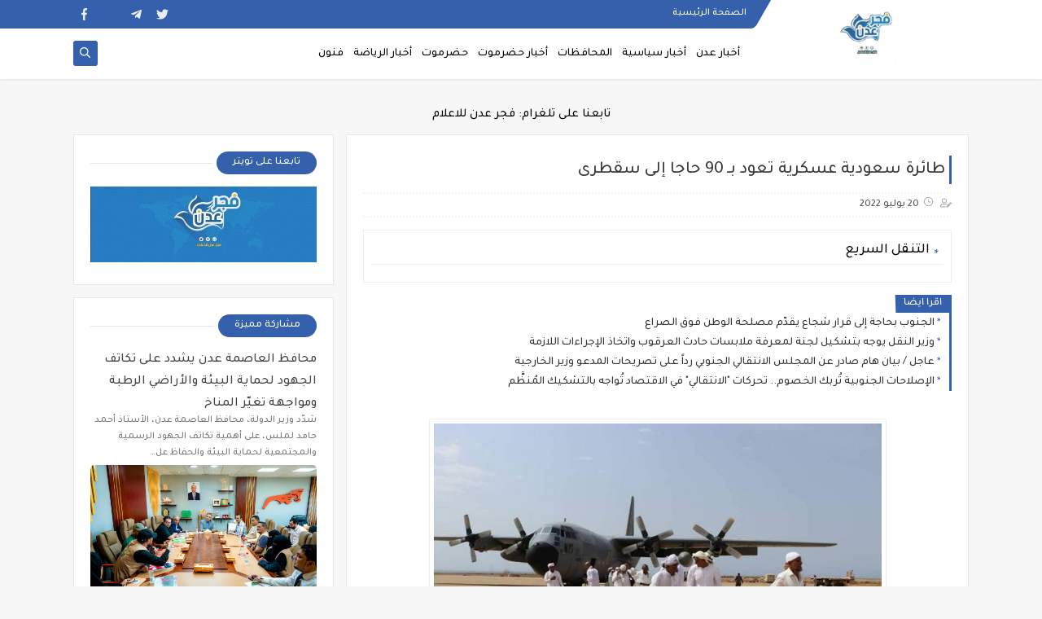

--- FILE ---
content_type: text/html; charset=utf-8
request_url: https://www.google.com/recaptcha/api2/aframe
body_size: 267
content:
<!DOCTYPE HTML><html><head><meta http-equiv="content-type" content="text/html; charset=UTF-8"></head><body><script nonce="W6jOzT0MmlTrQS8LIy5tcQ">/** Anti-fraud and anti-abuse applications only. See google.com/recaptcha */ try{var clients={'sodar':'https://pagead2.googlesyndication.com/pagead/sodar?'};window.addEventListener("message",function(a){try{if(a.source===window.parent){var b=JSON.parse(a.data);var c=clients[b['id']];if(c){var d=document.createElement('img');d.src=c+b['params']+'&rc='+(localStorage.getItem("rc::a")?sessionStorage.getItem("rc::b"):"");window.document.body.appendChild(d);sessionStorage.setItem("rc::e",parseInt(sessionStorage.getItem("rc::e")||0)+1);localStorage.setItem("rc::h",'1763353607097');}}}catch(b){}});window.parent.postMessage("_grecaptcha_ready", "*");}catch(b){}</script></body></html>

--- FILE ---
content_type: text/javascript; charset=UTF-8
request_url: http://www.fajr-aden.net//feeds/posts/summary/?alt=json-in-script&redirect=false&start-index=1&max-results=50&callback=related_results_labels
body_size: 27875
content:
// API callback
related_results_labels({"version":"1.0","encoding":"UTF-8","feed":{"xmlns":"http://www.w3.org/2005/Atom","xmlns$openSearch":"http://a9.com/-/spec/opensearchrss/1.0/","xmlns$blogger":"http://schemas.google.com/blogger/2008","xmlns$georss":"http://www.georss.org/georss","xmlns$gd":"http://schemas.google.com/g/2005","xmlns$thr":"http://purl.org/syndication/thread/1.0","id":{"$t":"tag:blogger.com,1999:blog-5101809864885770489"},"updated":{"$t":"2025-11-16T18:09:12.688+03:00"},"category":[{"term":"أخبار عدن"},{"term":"أخبار المحافظات"},{"term":"أخبار سياسية"},{"term":"أخبار حضرموت"},{"term":"أهم الأخبار"},{"term":"كتابات"},{"term":"أخبار العاصمة عدن"},{"term":"أخبار العالم"},{"term":"سياسة"},{"term":"أخبار الرياضة"},{"term":"محلية"},{"term":"المحافظات"},{"term":"راصد الصحافة"},{"term":"صحافة إنسانية"},{"term":"أخبار سقطرى"},{"term":"يوتيوب"},{"term":"مجتمع مدني"},{"term":"أخبار نقابية"},{"term":"أخبار الصحافة"},{"term":"أخبار رياضة"},{"term":"أهم الأخبار ، المحافظات"},{"term":"أهم الأخبار ، المحافظات ، أخبار العاصمة عدن"},{"term":"انفوجرافيك"},{"term":"مقالات"},{"term":"منوعات"},{"term":"الذهب"},{"term":"تقارير خاصة"},{"term":"تهاني وتعازي"},{"term":"مواد حصرية"}],"title":{"type":"text","$t":"فجر عدن "},"subtitle":{"type":"html","$t":"أخبار الجنوب العربي والمحافظات الجنوبية الشرقية بشفافية ومصداقية وعرض القضايا والمستجدات\n"},"link":[{"rel":"http://schemas.google.com/g/2005#feed","type":"application/atom+xml","href":"http:\/\/www.fajr-aden.net\/feeds\/posts\/summary"},{"rel":"self","type":"application/atom+xml","href":"http:\/\/www.blogger.com\/feeds\/5101809864885770489\/posts\/summary?alt=json-in-script\u0026max-results=50\u0026redirect=false"},{"rel":"alternate","type":"text/html","href":"http:\/\/www.fajr-aden.net\/"},{"rel":"hub","href":"http://pubsubhubbub.appspot.com/"},{"rel":"next","type":"application/atom+xml","href":"http:\/\/www.blogger.com\/feeds\/5101809864885770489\/posts\/summary?alt=json-in-script\u0026start-index=51\u0026max-results=50\u0026redirect=false"}],"author":[{"name":{"$t":"Unknown"},"email":{"$t":"noreply@blogger.com"},"gd$image":{"rel":"http://schemas.google.com/g/2005#thumbnail","width":"16","height":"16","src":"https:\/\/img1.blogblog.com\/img\/b16-rounded.gif"}}],"generator":{"version":"7.00","uri":"http://www.blogger.com","$t":"Blogger"},"openSearch$totalResults":{"$t":"12995"},"openSearch$startIndex":{"$t":"1"},"openSearch$itemsPerPage":{"$t":"50"},"entry":[{"id":{"$t":"tag:blogger.com,1999:blog-5101809864885770489.post-2896401614198011511"},"published":{"$t":"2025-11-14T19:08:48.329+03:00"},"updated":{"$t":"2025-11-14T19:09:04.240+03:00"},"title":{"type":"text","$t":"محافظ العاصمة عدن يشدد على تكاتف الجهود لحماية البيئة والأراضي الرطبة ومواجهة تغيّر المناخ"},"summary":{"type":"text","$t":"\n  \n    \n  \nشدّد وزير الدولة، محافظ العاصمة عدن، الأستاذ أحمد حامد لملس، على أهمية تكاتف الجهود الرسمية والمجتمعية لحماية البيئة والحفاظ على الأراضي الرطبة، ومواجهة التحديات المتزايدة الناجمة عن تغيّر المناخ والعوامل البشرية، باعتبارها مسؤولية مشتركة تتطلب تعاونًا فعّالًا من جميع الجهات ذات العلاقة.جاء ذلك خلال لقائه، اليوم، بممثلي مؤسسة الصحافة الإنسانية، ومشروع أصوات عدن الخضراء الداعم لقدرات "},"link":[{"rel":"edit","type":"application/atom+xml","href":"http:\/\/www.blogger.com\/feeds\/5101809864885770489\/posts\/default\/2896401614198011511"},{"rel":"self","type":"application/atom+xml","href":"http:\/\/www.blogger.com\/feeds\/5101809864885770489\/posts\/default\/2896401614198011511"},{"rel":"alternate","type":"text/html","href":"http:\/\/www.fajr-aden.net\/2025\/11\/blog-post_786.html","title":"محافظ العاصمة عدن يشدد على تكاتف الجهود لحماية البيئة والأراضي الرطبة ومواجهة تغيّر المناخ"}],"author":[{"name":{"$t":"Unknown"},"email":{"$t":"noreply@blogger.com"},"gd$image":{"rel":"http://schemas.google.com/g/2005#thumbnail","width":"16","height":"16","src":"https:\/\/img1.blogblog.com\/img\/b16-rounded.gif"}}],"media$thumbnail":{"xmlns$media":"http://search.yahoo.com/mrss/","url":"https:\/\/blogger.googleusercontent.com\/img\/a\/AVvXsEh_TZ6gbAFwTy5mq9e5E52FG7GrPbQ6LBxQL4UdQRUI-2kxO-UUTR0bFd6fC8QyEXITc6MLds-nIyTqR0KAFtzGB9OTCpwD5iEawV2AjoeCetRF05cLQx2ReGxkBo9CcRQMnIoN0MvbQbo-oFVzQ7HRWkIFRjnn4CXKNSeyU444fl5BMx7gsdlKwv_a0z8=s72-c","height":"72","width":"72"}},{"id":{"$t":"tag:blogger.com,1999:blog-5101809864885770489.post-5390280444921256340"},"published":{"$t":"2025-11-14T19:08:09.818+03:00"},"updated":{"$t":"2025-11-14T19:08:21.770+03:00"},"title":{"type":"text","$t":"لملس يتفقد سير عمل مكتب الثقافة ويشيد بالتحضيرات الجارية لمهرجان الطفل الموهوب"},"summary":{"type":"text","$t":"\n  \n    \n  \nقام وزير الدولة، محافظ العاصمة عدن أحمد حامد لملس، اليوم الخميس، بزيارة تفقدية لمكتب وزارة الثقافة في العاصمة عدن.واطّلع المحافظ لملس، خلال الزيارة، من مدير عام مكتب الثقافة أحمد بن غودل، ونائبه أسامة المحوري، على سير العمل ومستوى التحضيرات الجارية لتنظيم مهرجان الطفل الموهوب، والبرامج والأنشطة المقرر تقديمها للأطفال خلال المهرجان المزمع إقامته خلال الأيام القادمة، بهدف تنمية مواهب "},"link":[{"rel":"edit","type":"application/atom+xml","href":"http:\/\/www.blogger.com\/feeds\/5101809864885770489\/posts\/default\/5390280444921256340"},{"rel":"self","type":"application/atom+xml","href":"http:\/\/www.blogger.com\/feeds\/5101809864885770489\/posts\/default\/5390280444921256340"},{"rel":"alternate","type":"text/html","href":"http:\/\/www.fajr-aden.net\/2025\/11\/blog-post_406.html","title":"لملس يتفقد سير عمل مكتب الثقافة ويشيد بالتحضيرات الجارية لمهرجان الطفل الموهوب"}],"author":[{"name":{"$t":"Unknown"},"email":{"$t":"noreply@blogger.com"},"gd$image":{"rel":"http://schemas.google.com/g/2005#thumbnail","width":"16","height":"16","src":"https:\/\/img1.blogblog.com\/img\/b16-rounded.gif"}}],"media$thumbnail":{"xmlns$media":"http://search.yahoo.com/mrss/","url":"https:\/\/blogger.googleusercontent.com\/img\/a\/AVvXsEjV1JZ5DsWFVKQEadSrdnxObRK8Q_zV2o3-Dq8nLTdSXbOZjzgu407dQdjTkDEBVS6esUdP3fqx44kmBCDlXhU4wTVm6OtKu5hqM2ieQCMSl84oFMsOrykT7mpoxOLKgehVcrGisvzM8nNtK4vUfYCzCMrGg-DWldehxJ8WpYpw3z3QLpGDBc76Prx_7mg=s72-c","height":"72","width":"72"}},{"id":{"$t":"tag:blogger.com,1999:blog-5101809864885770489.post-2160623781306086749"},"published":{"$t":"2025-11-14T19:07:02.655+03:00"},"updated":{"$t":"2025-11-14T19:07:13.937+03:00"},"title":{"type":"text","$t":"برئاسة القاضي الاعوش.. بلادنا تشارك في اعمال اتحاد المحاكم والمجالس الدستورية العربية بالمملكة المغربية"},"summary":{"type":"text","$t":"\n  \n    \n  \nالرباط \/ خاص\u0026nbsp; شارك رئيس المحكمة العليا بالجمهورية اليمنية ، القاضي الدكتور ، علي أحمد الأعوش ، في أعمال الملتقى الثاني عشر لاتحاد المحاكم والمجالس الدستورية العربية والذي أختتم أعماله اليوم  بالمملكة المغربية الشقيقة تحت عنوان \"أثر الحكم الدستوري في النظم الدستورية المقارنة \"\u0026nbsp; وناقش الملتقى على مدى يومين بحضور لافت من رؤؤساء المحاكم العليا والدستورية العربية تجارب المحاكم "},"link":[{"rel":"edit","type":"application/atom+xml","href":"http:\/\/www.blogger.com\/feeds\/5101809864885770489\/posts\/default\/2160623781306086749"},{"rel":"self","type":"application/atom+xml","href":"http:\/\/www.blogger.com\/feeds\/5101809864885770489\/posts\/default\/2160623781306086749"},{"rel":"alternate","type":"text/html","href":"http:\/\/www.fajr-aden.net\/2025\/11\/blog-post_614.html","title":"برئاسة القاضي الاعوش.. بلادنا تشارك في اعمال اتحاد المحاكم والمجالس الدستورية العربية بالمملكة المغربية"}],"author":[{"name":{"$t":"Unknown"},"email":{"$t":"noreply@blogger.com"},"gd$image":{"rel":"http://schemas.google.com/g/2005#thumbnail","width":"16","height":"16","src":"https:\/\/img1.blogblog.com\/img\/b16-rounded.gif"}}],"media$thumbnail":{"xmlns$media":"http://search.yahoo.com/mrss/","url":"https:\/\/blogger.googleusercontent.com\/img\/a\/AVvXsEidXBdD0YUX2UshoP6CqVlSpEMlCXrwcNvqQr2heh2q7hrNOLBob0C8sxQdiwEN84-etx6600wqmgIgUSiRPj_UAcByZxWutdSNo8df4tyvU3jlzai7L1la-u7tqycKIj-hel3RTjsZE6_LIQA6yBK4rsc2BwVj_Gfein8OcXWjekXZw3a5DDPyZhCA6yc=s72-c","height":"72","width":"72"}},{"id":{"$t":"tag:blogger.com,1999:blog-5101809864885770489.post-3804853092945262716"},"published":{"$t":"2025-11-14T19:06:08.808+03:00"},"updated":{"$t":"2025-11-14T19:06:21.939+03:00"},"title":{"type":"text","$t":"عاجل: استشهاد جندي وأصابة أركان قوات الحزام الأمني قطاع الوضيع بجروح اثر تفجير إرهابي"},"summary":{"type":"text","$t":"أستشهد جندي وأصابة أركان قوات الحزام الأمني قطاع الوضيع بجروح اثر تفجير إرهابي أستهدف أحد مواقع قوات الحزام الأمني ظهر اليوم الجمعة في مديرية الوضيع بمحافظة أبين..\n  \n    \n  \nوقالت مصادر محلية أن الأنفجار كان نتيجة عبوة ناسفة زرعتها العناصر الأرهابية بالقرب من أحد مواقع قوات الحزام الأمني في مديرية الوضيع..فيما أوضح مصدر عملياتي أن التفجير ألأرهابي الذي أستهدف موقع قوات الحزام الأمني في قطاع "},"link":[{"rel":"edit","type":"application/atom+xml","href":"http:\/\/www.blogger.com\/feeds\/5101809864885770489\/posts\/default\/3804853092945262716"},{"rel":"self","type":"application/atom+xml","href":"http:\/\/www.blogger.com\/feeds\/5101809864885770489\/posts\/default\/3804853092945262716"},{"rel":"alternate","type":"text/html","href":"http:\/\/www.fajr-aden.net\/2025\/11\/blog-post_802.html","title":"عاجل: استشهاد جندي وأصابة أركان قوات الحزام الأمني قطاع الوضيع بجروح اثر تفجير إرهابي"}],"author":[{"name":{"$t":"Unknown"},"email":{"$t":"noreply@blogger.com"},"gd$image":{"rel":"http://schemas.google.com/g/2005#thumbnail","width":"16","height":"16","src":"https:\/\/img1.blogblog.com\/img\/b16-rounded.gif"}}],"media$thumbnail":{"xmlns$media":"http://search.yahoo.com/mrss/","url":"https:\/\/blogger.googleusercontent.com\/img\/a\/AVvXsEh0CGE86d9WesLP7fz62-jnkGwE82Y03sQ20B7h091s_afMku7WLaV3kORudLwvCcvPMX1u2xV0986cpyUtH0nFouEkxvFLk9eC2WG5j7eYCKVOOsZp5GQssAK6WIeYQnr2ye6bLVXmzHh7MwAhJzxxSYjTWqKNjRbQ30pfa5ag0cNu8cXeB_BfZI7yA0M=s72-c","height":"72","width":"72"}},{"id":{"$t":"tag:blogger.com,1999:blog-5101809864885770489.post-5359291238626362411"},"published":{"$t":"2025-11-13T22:15:47.737+03:00"},"updated":{"$t":"2025-11-13T22:16:07.532+03:00"},"title":{"type":"text","$t":"وزير الكهرباء يوقع مذكرة تفاهم لتنفيذ مشاريع تنموية في #مجال_الكهرباء"},"summary":{"type":"text","$t":"\n  \n    \n  \n#الحدث: توقيع مذكرة تفاهم ثلاثية مشتركة لتنفيذ عدد من المشاريع التنموية في مجال الطاقة الكهربائية في اليمن.\u0026nbsp;#الأطراف_الموقعة:1. وزارة الكهرباء والطاقة اليمنية ممثلة بالوزير مانع بن يمين.2. البرنامج السعودي لتنمية وإعمار اليمن.3. شركة الخليج العالمية للطاقة الكهربائية.4. بحضور رئيس الوزراء سالم بن بريك والسفير السعودي المشرف العام على البرنامج السعودي لتنمية وإعمار اليمن محمد آل "},"link":[{"rel":"edit","type":"application/atom+xml","href":"http:\/\/www.blogger.com\/feeds\/5101809864885770489\/posts\/default\/5359291238626362411"},{"rel":"self","type":"application/atom+xml","href":"http:\/\/www.blogger.com\/feeds\/5101809864885770489\/posts\/default\/5359291238626362411"},{"rel":"alternate","type":"text/html","href":"http:\/\/www.fajr-aden.net\/2025\/11\/blog-post_583.html","title":"وزير الكهرباء يوقع مذكرة تفاهم لتنفيذ مشاريع تنموية في #مجال_الكهرباء"}],"author":[{"name":{"$t":"Unknown"},"email":{"$t":"noreply@blogger.com"},"gd$image":{"rel":"http://schemas.google.com/g/2005#thumbnail","width":"16","height":"16","src":"https:\/\/img1.blogblog.com\/img\/b16-rounded.gif"}}],"media$thumbnail":{"xmlns$media":"http://search.yahoo.com/mrss/","url":"https:\/\/blogger.googleusercontent.com\/img\/a\/AVvXsEgQ7pMfLaIMwh5R7RtJpv5BYeqFhKNGcXtic6XxSHKpMoh5l7_oAX00RxW1lKVwS57ZzS_ycA52hkwn3qq8jAXooCyjzDwua6qfLORmNE2F1ctJua6oQz7GS48sNdCKB66CiYq277eGA0pcL3g8oHqXxgREtLrmKPT6TJyrFKzn9zVaqJGYd10HC041s1g=s72-c","height":"72","width":"72"}},{"id":{"$t":"tag:blogger.com,1999:blog-5101809864885770489.post-3093086145960091412"},"published":{"$t":"2025-11-13T21:40:12.849+03:00"},"updated":{"$t":"2025-11-13T21:40:26.210+03:00"},"title":{"type":"text","$t":"محافظ البنك المركزي يترأس اجتماعًا لمتابعة تغطية احتياجات السوق المحلي من السلع الأساسية"},"summary":{"type":"text","$t":"عقدت اللجنة الوطنية لتنظيم وتمويل الواردات صباح اليوم الخميس الموافق 13 نوفمبر 2025م اجتماعها الدوري برئاسة محافظ البنك المركزي اليمني – رئيس اللجنة، وبحضور وزير الصناعة والتجارة – نائب رئيس اللجنة، وأعضاء اللجنة من ممثلي الجهات ذات العلاقة.\n  \n    \n  \nجرى خلال الاجتماع استعراض سير العمل في الوحدة الفنية التابعة للجنة ومستوى تنفيذ آلية تنظيم عمليات الواردات من الخارج، ومتابعة تغطية احتياجات السوق"},"link":[{"rel":"edit","type":"application/atom+xml","href":"http:\/\/www.blogger.com\/feeds\/5101809864885770489\/posts\/default\/3093086145960091412"},{"rel":"self","type":"application/atom+xml","href":"http:\/\/www.blogger.com\/feeds\/5101809864885770489\/posts\/default\/3093086145960091412"},{"rel":"alternate","type":"text/html","href":"http:\/\/www.fajr-aden.net\/2025\/11\/blog-post_433.html","title":"محافظ البنك المركزي يترأس اجتماعًا لمتابعة تغطية احتياجات السوق المحلي من السلع الأساسية"}],"author":[{"name":{"$t":"Unknown"},"email":{"$t":"noreply@blogger.com"},"gd$image":{"rel":"http://schemas.google.com/g/2005#thumbnail","width":"16","height":"16","src":"https:\/\/img1.blogblog.com\/img\/b16-rounded.gif"}}],"media$thumbnail":{"xmlns$media":"http://search.yahoo.com/mrss/","url":"https:\/\/blogger.googleusercontent.com\/img\/a\/AVvXsEhbjM9C68l3NVG-fc9HhxNRXDkR7ZrumUlEK3jLEpNnIwqVL3huJ53WZE6aesYBLl5ZhfYrXXROrdT1v31FKeZin-MiU4rg-ABolnlcQB9n4M9Zt5d8JxZLMqZSTVdcDu_Um8SkHM5dnLxJX08Qi5ItD6ribyAo3iJ5m3kQ2o3dL0zU4sEPsZodY-sNGts=s72-c","height":"72","width":"72"}},{"id":{"$t":"tag:blogger.com,1999:blog-5101809864885770489.post-247275248862790291"},"published":{"$t":"2025-11-13T21:33:35.052+03:00"},"updated":{"$t":"2025-11-13T21:33:59.951+03:00"},"title":{"type":"text","$t":"قريبا.. شركة جديدة لطيران المخا! "},"summary":{"type":"text","$t":"أشار الصحفي حمدي الباشا إلى ان هناك شركة لطيران المخا لكن استغرب من عدم الحصول على ترخيص لبدء تشغيل رحلاتها من وإلى مطار المخا الدولي، رغم أن الشركة تمتلك طائرة مملوكة بالكامل ورابضة حالياً في مطار الملكة علياء بالأردن.وأوضح الباشا أن الطائرة جاهزة للتشغيل، إلا أن إجراءات منح الترخيص لا تزال متوقفة، ولم يتم توضيح الأسباب التي تمنع الشركة من البدء في تشغيل رحلاتها.\n  \n    \n  \n"},"link":[{"rel":"edit","type":"application/atom+xml","href":"http:\/\/www.blogger.com\/feeds\/5101809864885770489\/posts\/default\/247275248862790291"},{"rel":"self","type":"application/atom+xml","href":"http:\/\/www.blogger.com\/feeds\/5101809864885770489\/posts\/default\/247275248862790291"},{"rel":"alternate","type":"text/html","href":"http:\/\/www.fajr-aden.net\/2025\/11\/blog-post_589.html","title":"قريبا.. شركة جديدة لطيران المخا! "}],"author":[{"name":{"$t":"Unknown"},"email":{"$t":"noreply@blogger.com"},"gd$image":{"rel":"http://schemas.google.com/g/2005#thumbnail","width":"16","height":"16","src":"https:\/\/img1.blogblog.com\/img\/b16-rounded.gif"}}],"media$thumbnail":{"xmlns$media":"http://search.yahoo.com/mrss/","url":"https:\/\/blogger.googleusercontent.com\/img\/a\/AVvXsEj1pN0J-9UzPAn1BFux0MiUUohA1mJqcjkJzgjCW9qX_ZLeBSXgYLZClUEFxQ2VvRuM1NJTNu3C2ATOvYL0rsMQ_WNC7XfSpnWVrQB74AzDeUl9Xd53ZrrGBbVdZSGECUQrZMOwv6WbXG0KEnzRzrPKfQxbu6OW8z3_f0BqEjqdXjV27iI4Ejd1FOxOF6E=s72-c","height":"72","width":"72"}},{"id":{"$t":"tag:blogger.com,1999:blog-5101809864885770489.post-8522961482031459969"},"published":{"$t":"2025-11-13T21:32:11.168+03:00"},"updated":{"$t":"2025-11-13T21:32:32.664+03:00"},"title":{"type":"text","$t":"رئيس التحرير: قوات النخبة الحضرمية وخارطة الانجازات"},"summary":{"type":"text","$t":"\n  \n    \n  \nبدأت قوات النخبة الحضرمية العمل في محافظة حضرموت بعدما تم تشكيلها بمساندة التحالف العربي، تحت إشراف من دولة الإمارات العربية المتحدة وبتمويل من المملكة العربية السعودية.\u0026nbsp;وأولى الإنجازات البارزة كانت تحرير مدينة المكلا بتاريخ 24 أبريل 2016م من سيطرة تنظيم القاعدة في جزيرة العرب، حيث دخلت النخبة الحضرمية بمساندة جوية ومع دعم من قوات التحالف، وسيطرت على الميناء والمطار، وأقامت نقاط "},"link":[{"rel":"edit","type":"application/atom+xml","href":"http:\/\/www.blogger.com\/feeds\/5101809864885770489\/posts\/default\/8522961482031459969"},{"rel":"self","type":"application/atom+xml","href":"http:\/\/www.blogger.com\/feeds\/5101809864885770489\/posts\/default\/8522961482031459969"},{"rel":"alternate","type":"text/html","href":"http:\/\/www.fajr-aden.net\/2025\/11\/blog-post_193.html","title":"رئيس التحرير: قوات النخبة الحضرمية وخارطة الانجازات"}],"author":[{"name":{"$t":"Unknown"},"email":{"$t":"noreply@blogger.com"},"gd$image":{"rel":"http://schemas.google.com/g/2005#thumbnail","width":"16","height":"16","src":"https:\/\/img1.blogblog.com\/img\/b16-rounded.gif"}}],"media$thumbnail":{"xmlns$media":"http://search.yahoo.com/mrss/","url":"https:\/\/blogger.googleusercontent.com\/img\/a\/AVvXsEiYZuwD0FCQUt6QzzvkzW3qpyjXwKJ5TLsZ3N2SNj5C6hoxHEOqBmMehuDh2lJPCLZz8NSow6EFYan_jMNeQYoVV9J4KoWS4nQfJBYitvOdxvRWZcSRX9Gixd1UwvJJaJdsToPKtT0UsEkyoo5-zkojKO65YLAUlEp5cQKo2vU9NsCVIzr_wx09zVXcG7s=s72-c","height":"72","width":"72"}},{"id":{"$t":"tag:blogger.com,1999:blog-5101809864885770489.post-8786834610088102765"},"published":{"$t":"2025-11-13T21:31:17.996+03:00"},"updated":{"$t":"2025-11-13T21:31:37.684+03:00"},"title":{"type":"text","$t":"ايقاف شركة جديدة للصرافة في عدن"},"summary":{"type":"text","$t":"أصدر محافظ البنك المركزي أ. أحمد أحمد غالب قرار رقم (29) لعام 2025م، بشأن إيقاف الترخيص الممنوح لمنشأة بكين للصرافة المخالفة وإغلاق مقرها، والمثبتة بتقرير النزول الميداني المرفوع من قطاع الرقابة على البنوك.\u0026nbsp;ويأتي هذا القرار استنادًا إلى الصلاحيات المخولة للبنك بموجب القانون رقم (14) لسنة 2000م بشأن البنك المركزي اليمني وتعديلاته، وكذلك القانون رقم (38) لسنة 1998م بشأن البنوك، والقانون رقم ("},"link":[{"rel":"edit","type":"application/atom+xml","href":"http:\/\/www.blogger.com\/feeds\/5101809864885770489\/posts\/default\/8786834610088102765"},{"rel":"self","type":"application/atom+xml","href":"http:\/\/www.blogger.com\/feeds\/5101809864885770489\/posts\/default\/8786834610088102765"},{"rel":"alternate","type":"text/html","href":"http:\/\/www.fajr-aden.net\/2025\/11\/blog-post_537.html","title":"ايقاف شركة جديدة للصرافة في عدن"}],"author":[{"name":{"$t":"Unknown"},"email":{"$t":"noreply@blogger.com"},"gd$image":{"rel":"http://schemas.google.com/g/2005#thumbnail","width":"16","height":"16","src":"https:\/\/img1.blogblog.com\/img\/b16-rounded.gif"}}],"media$thumbnail":{"xmlns$media":"http://search.yahoo.com/mrss/","url":"https:\/\/blogger.googleusercontent.com\/img\/a\/AVvXsEhm0dfAeFQu39gMs4zPShXoSSf1NdtTEyT0PjX032MKVn3exJta8uABbNbSm4KNuIryH9CwSVzMnPQf5HwEyyl0E6vDmynRFUtQXw3Fp1FA0Ha53wSxnTlUprVFNr4872hGv7Cnjju5S6hSaCI_g3DFEhIt1G1MGmJLOvXHWhleWDl1IjKXp5ULV7tzECs=s72-c","height":"72","width":"72"}},{"id":{"$t":"tag:blogger.com,1999:blog-5101809864885770489.post-1621772695466421067"},"published":{"$t":"2025-11-13T20:05:12.094+03:00"},"updated":{"$t":"2025-11-13T20:05:38.350+03:00"},"title":{"type":"text","$t":"الشرع يفضح توجهاته ويدعو لتدخل واشراف عسكري أمريكي "},"summary":{"type":"text","$t":"دعا الرئيس السوري أحمد الشرع، القوات الأمريكية إلى الإشراف على عملية دمج \"قوات سوريا الديمقراطية\" ضمن مكون الجيش السوري، مؤكدا أن حماية أراضي سوريا مسؤولية الدولة السورية.\n  \n    \n  \nوأوضح الشرع في مقابلة مع صحيفة واشنطن بوست: \"أرى أن الحل الأمثل هو أن تُسنَد مهمة الإشراف على عملية الدمج إلى القوات الأمريكية المتمركزة في سوريا، بينما تتحمل الدولة السورية وحدها مسؤولية حماية أراضيها وتأمين سيادتها"},"link":[{"rel":"edit","type":"application/atom+xml","href":"http:\/\/www.blogger.com\/feeds\/5101809864885770489\/posts\/default\/1621772695466421067"},{"rel":"self","type":"application/atom+xml","href":"http:\/\/www.blogger.com\/feeds\/5101809864885770489\/posts\/default\/1621772695466421067"},{"rel":"alternate","type":"text/html","href":"http:\/\/www.fajr-aden.net\/2025\/11\/blog-post_100.html","title":"الشرع يفضح توجهاته ويدعو لتدخل واشراف عسكري أمريكي "}],"author":[{"name":{"$t":"Unknown"},"email":{"$t":"noreply@blogger.com"},"gd$image":{"rel":"http://schemas.google.com/g/2005#thumbnail","width":"16","height":"16","src":"https:\/\/img1.blogblog.com\/img\/b16-rounded.gif"}}],"media$thumbnail":{"xmlns$media":"http://search.yahoo.com/mrss/","url":"https:\/\/blogger.googleusercontent.com\/img\/a\/AVvXsEia0ZDZQztH5ePTPJAskffGIgMKqp3s-4evN5yqbWCGFtFtjYhSlO2eZ_EYfehm3_-LvkSCAfdZEGUlakP1LUM0YF-aOavNZYJmPp26WTTRBTQ17FAvY0v11hQ4sl0ks20NPlKmqsx-jfNkXB8_fPx3Y3LlpMPdUZ6g78eN0X62TtJXWge7C9LOefPpvm4=s72-c","height":"72","width":"72"}},{"id":{"$t":"tag:blogger.com,1999:blog-5101809864885770489.post-2526531535435091954"},"published":{"$t":"2025-11-13T20:01:06.694+03:00"},"updated":{"$t":"2025-11-13T20:01:15.453+03:00"},"title":{"type":"text","$t":"الفنان هيثم الحضرمي.. عنوان جديد للفن الحضرمي في المحافل العربية"},"summary":{"type":"text","$t":"\n  \n    \n  \nرفع القائم بأعمال رئيس الهيئة التنفيذية للقيادة المحلية للمجلس الانتقالي الجنوبي بمحافظة حضرموت، الأستاذ محمد صالح باتيس خالص تهانيه وتبريكاته للفنان والعازف الموهوب هيثم محمد الحضرمي، بمناسبة اختتامه الناجح الرحلته الأكاديمية ونيله دبلوم بيت العود العربي في العرف على آلة العود والتأليف الموسيقي من العاصمة المصرية القاهرة.وأشاد الأستاذ باتيس بما قدمه الفنان الحضرمي من أداء إبداعي "},"link":[{"rel":"edit","type":"application/atom+xml","href":"http:\/\/www.blogger.com\/feeds\/5101809864885770489\/posts\/default\/2526531535435091954"},{"rel":"self","type":"application/atom+xml","href":"http:\/\/www.blogger.com\/feeds\/5101809864885770489\/posts\/default\/2526531535435091954"},{"rel":"alternate","type":"text/html","href":"http:\/\/www.fajr-aden.net\/2025\/11\/blog-post_268.html","title":"الفنان هيثم الحضرمي.. عنوان جديد للفن الحضرمي في المحافل العربية"}],"author":[{"name":{"$t":"Unknown"},"email":{"$t":"noreply@blogger.com"},"gd$image":{"rel":"http://schemas.google.com/g/2005#thumbnail","width":"16","height":"16","src":"https:\/\/img1.blogblog.com\/img\/b16-rounded.gif"}}],"media$thumbnail":{"xmlns$media":"http://search.yahoo.com/mrss/","url":"https:\/\/blogger.googleusercontent.com\/img\/a\/AVvXsEhDPTujYWgr0KyJcpKrE4AvB7UAHOhyeRTyRm3aL-oJd8UJSRCvENERBjdMWCvYtu6S2KAJj8H5oBtyD0vrJjr94RIt9uauNrEzSlg6TfUuYY3w3PaE5dXbmXPWu4leQwvTrEo9aZyWT8Z5OmKsQUM1of-X0u0mRSkwn6BldduA2srJfQ7eYavCowM7vFQ=s72-c","height":"72","width":"72"}},{"id":{"$t":"tag:blogger.com,1999:blog-5101809864885770489.post-7812209948908493936"},"published":{"$t":"2025-11-13T20:00:39.973+03:00"},"updated":{"$t":"2025-11-13T20:00:54.780+03:00"},"title":{"type":"text","$t":"مدير عام المنصورة يكرم الطالب \"رشيد أحمد\" الفائز في مسابقة الأغنية الوطنية بمدارس المديرية"},"summary":{"type":"text","$t":"\n  \n    \n  \n*عدن - محمد القادري*كرم مدير عام مديرية المنصورة بالعاصمة عدن، أحمد علي الداؤودي، الطالب \"رشيد أحمد عمر\"، من مدرسة أدريس حنبلة للتعليم الأساسي، الحائز على المركز الأول في مسابقة الأغنية الوطنية لمدارس المديرية، والتي نظمتها مؤخراُ إدارة مكتب التربية والتعليم، ممثلة بقسم الأنشطة المدرسية، تحت رعاية كريمة من مدير عام المديرية، أحمد الداؤودي.وفي التكريم، وبحضور مديرة المدرسة، إخلاص رشاد،"},"link":[{"rel":"edit","type":"application/atom+xml","href":"http:\/\/www.blogger.com\/feeds\/5101809864885770489\/posts\/default\/7812209948908493936"},{"rel":"self","type":"application/atom+xml","href":"http:\/\/www.blogger.com\/feeds\/5101809864885770489\/posts\/default\/7812209948908493936"},{"rel":"alternate","type":"text/html","href":"http:\/\/www.fajr-aden.net\/2025\/11\/blog-post_238.html","title":"مدير عام المنصورة يكرم الطالب \"رشيد أحمد\" الفائز في مسابقة الأغنية الوطنية بمدارس المديرية"}],"author":[{"name":{"$t":"Unknown"},"email":{"$t":"noreply@blogger.com"},"gd$image":{"rel":"http://schemas.google.com/g/2005#thumbnail","width":"16","height":"16","src":"https:\/\/img1.blogblog.com\/img\/b16-rounded.gif"}}],"media$thumbnail":{"xmlns$media":"http://search.yahoo.com/mrss/","url":"https:\/\/blogger.googleusercontent.com\/img\/a\/AVvXsEgKVoj5PMmpP1ZgrcnYbFuJgdJEDsnL90X8hqX15RrqhB7KBcX0embIRUQbWC51Lll1AwrAZTKhnfOME67TvT2XyME5RYBipGeACkU_54m6xfi968n2XpWauTK8q0pqIoAhIDB4-6GS0Wun__1cPVgF7OQAnInjVmAX7g5jatAykssS95J5-PAjKvMSo4w=s72-c","height":"72","width":"72"}},{"id":{"$t":"tag:blogger.com,1999:blog-5101809864885770489.post-1082784415239016747"},"published":{"$t":"2025-11-13T20:00:16.999+03:00"},"updated":{"$t":"2025-11-13T20:00:25.267+03:00"},"title":{"type":"text","$t":"تنفيذ حكم الإعدام قصاصًا وتعزيرًا بحق المدان الخضر سعيد العولقي"},"summary":{"type":"text","$t":"نفذت النيابة الجزائية المتخصصة، في السجن المركزي بمحافظة حضرموت، حكم الإعدام قصاصًا وتعزيرًا بحق المدان الخضر سعيد العولقي، وذلك بعد إدانته في القضية الجنائية رقم (١٢) لسنة ٢٠١٩م ج.ج بقتل المجني عليه عارف رجب عبيد النموري عمدًا وعدوانًا.\n  \n    \n  \nوجرى تنفيذ الحكم استنادًا إلى القرار الصادر عن محكمة الجزائية المتخصصة حضرموت، والمؤيد من محكمة الاستئناف الجزائية المتخصصة حضرموت والمقر من المحكمة "},"link":[{"rel":"edit","type":"application/atom+xml","href":"http:\/\/www.blogger.com\/feeds\/5101809864885770489\/posts\/default\/1082784415239016747"},{"rel":"self","type":"application/atom+xml","href":"http:\/\/www.blogger.com\/feeds\/5101809864885770489\/posts\/default\/1082784415239016747"},{"rel":"alternate","type":"text/html","href":"http:\/\/www.fajr-aden.net\/2025\/11\/blog-post_863.html","title":"تنفيذ حكم الإعدام قصاصًا وتعزيرًا بحق المدان الخضر سعيد العولقي"}],"author":[{"name":{"$t":"Unknown"},"email":{"$t":"noreply@blogger.com"},"gd$image":{"rel":"http://schemas.google.com/g/2005#thumbnail","width":"16","height":"16","src":"https:\/\/img1.blogblog.com\/img\/b16-rounded.gif"}}],"media$thumbnail":{"xmlns$media":"http://search.yahoo.com/mrss/","url":"https:\/\/blogger.googleusercontent.com\/img\/a\/AVvXsEj-JBg99SB7DuRsN61-EjtAPCUvyMgHgDR3KuIehsAGHN8f42gIib6zcXnQIYVX8t5zUO4zU5rFI3vutZLZYXaxtsYSr9F9617RXwg8QnzFWfsWdDJ2BdbfBa_VwbeUabNRIb7Uf9xPJ3kVuj3pQn_NBWxGxLws6RsKX5Ie7yYoZw6QnBptp_IIx6p6oG8=s72-c","height":"72","width":"72"}},{"id":{"$t":"tag:blogger.com,1999:blog-5101809864885770489.post-6323800504161575934"},"published":{"$t":"2025-11-13T19:58:25.327+03:00"},"updated":{"$t":"2025-11-13T19:58:42.239+03:00"},"title":{"type":"text","$t":"كييف تتهاوى.. الجيش الروسي يحرر بلدتين جديدتين ويقضي على أكثر من 1300 جندي أوكراني في يوم واحد"},"summary":{"type":"text","$t":"أعلنت وزارة الدفاع الروسية اليوم الخميس أن وحدات مجموعة قوات \"الشمال\" سيطرت على بلدة سينيلنيكوفو في خاركوف، بينما حررت قوات \"الشرق\" بلدة دانيلوفكا في دنيبروبيتروفيك.\n  \n    \n  \nوأكدت الدفاع الروسية في تقريرها اليومي أن وحداتها تواصل القضاء على القوات الأوكرانية المحاصرة في كوبيتنسك بمقاطعة خاركوف، حيث تم إحباط 3 هجمات مضادة كانت تهدف إلى فك الحصار عن التشكيلات المحاصرة، والوصول لنهر أوسكول وإعادة"},"link":[{"rel":"edit","type":"application/atom+xml","href":"http:\/\/www.blogger.com\/feeds\/5101809864885770489\/posts\/default\/6323800504161575934"},{"rel":"self","type":"application/atom+xml","href":"http:\/\/www.blogger.com\/feeds\/5101809864885770489\/posts\/default\/6323800504161575934"},{"rel":"alternate","type":"text/html","href":"http:\/\/www.fajr-aden.net\/2025\/11\/1300.html","title":"كييف تتهاوى.. الجيش الروسي يحرر بلدتين جديدتين ويقضي على أكثر من 1300 جندي أوكراني في يوم واحد"}],"author":[{"name":{"$t":"Unknown"},"email":{"$t":"noreply@blogger.com"},"gd$image":{"rel":"http://schemas.google.com/g/2005#thumbnail","width":"16","height":"16","src":"https:\/\/img1.blogblog.com\/img\/b16-rounded.gif"}}],"media$thumbnail":{"xmlns$media":"http://search.yahoo.com/mrss/","url":"https:\/\/blogger.googleusercontent.com\/img\/a\/AVvXsEi704Wecxn80W_ZewBZIYbFy3kRu-JflJ2t3g9ic9paOmSNtRDYSRVZv27VkXUOg1El0oAG1aQr7akMnG1rh49rp0UGAe62sm0E_1YezBsl1kylWZOA1UUOf0CdWTgJrv_gyOjXmmAvnoFvhheUq9nH9aV5qDySDTti9TIJ354_rRq-aE0Xzx3cGxWFLB8=s72-c","height":"72","width":"72"}},{"id":{"$t":"tag:blogger.com,1999:blog-5101809864885770489.post-4268429770636017612"},"published":{"$t":"2025-11-13T13:20:00.002+03:00"},"updated":{"$t":"2025-11-13T13:20:09.369+03:00"},"category":[{"scheme":"http://www.blogger.com/atom/ns#","term":"أخبار المحافظات"}],"title":{"type":"text","$t":"مسعود يحذر من استغلال توقف الرواتب لإضعاف الجنوب سياسياً وأمنياً"},"summary":{"type":"text","$t":"\u0026nbsp;دق الكاتب والنقابي الجنوبي جمال مسعود جرس الانذار محذرا من تداعيات \nالانتهاكات المستمرة للخطوط الحمراء سبب الاستقرار المعيشي لشعب الجنوب ، \nوالمتمثلة بالخدمات الأساسية ورواتب الموظفين ، وهي آخر ماتبقى لهم على قيد\n الحياة من الزمن الجميل بعد ان لحقت بمصالحهم أضرارا بليغة في كل القطاعات\n كالنفط والغاز والأسماك والزراعة والبنية التحتية الصناعية والانشائية \nوتعطلت قدرات المنشأءت الحيوية في "},"link":[{"rel":"edit","type":"application/atom+xml","href":"http:\/\/www.blogger.com\/feeds\/5101809864885770489\/posts\/default\/4268429770636017612"},{"rel":"self","type":"application/atom+xml","href":"http:\/\/www.blogger.com\/feeds\/5101809864885770489\/posts\/default\/4268429770636017612"},{"rel":"alternate","type":"text/html","href":"http:\/\/www.fajr-aden.net\/2025\/11\/blog-post_24.html","title":"مسعود يحذر من استغلال توقف الرواتب لإضعاف الجنوب سياسياً وأمنياً"}],"author":[{"name":{"$t":"Unknown"},"email":{"$t":"noreply@blogger.com"},"gd$image":{"rel":"http://schemas.google.com/g/2005#thumbnail","width":"16","height":"16","src":"https:\/\/img1.blogblog.com\/img\/b16-rounded.gif"}}],"media$thumbnail":{"xmlns$media":"http://search.yahoo.com/mrss/","url":"https:\/\/blogger.googleusercontent.com\/img\/b\/R29vZ2xl\/AVvXsEh4GWppjDg0nLw0LBclyCu0qNq3a78NWWcjV9OmZbkXIhcAnRRIkyMzaenzZwyHqHopDHlliiWc9RGXbls6iXY9MuonkDV5WYnxw4Y1GgcTkMPzk4JE9sY7p0x8ALJJtw3VX7_POavoJSeM8j7yzl70CJkKmQkoAjnuUwOgq0q9pCS3ol99kHTMsDCwFW4\/s72-c\/Aden.webp","height":"72","width":"72"}},{"id":{"$t":"tag:blogger.com,1999:blog-5101809864885770489.post-4794030813486532221"},"published":{"$t":"2025-11-13T13:15:00.004+03:00"},"updated":{"$t":"2025-11-13T13:15:54.262+03:00"},"category":[{"scheme":"http://www.blogger.com/atom/ns#","term":"أخبار العاصمة عدن"}],"title":{"type":"text","$t":"مدير عام المنصورة يكرم الطالب \"رشيد أحمد\" الفائز في مسابقة الأغنية الوطنية لمدارس المديرية"},"summary":{"type":"text","$t":"كرم مدير عام مديرية المنصورة بالعاصمة عدن، أحمد علي الداؤودي، الطالب \"رشيد أحمد عمر\"، من مدرسة أدريس حنبلة للتعليم الأساسي، الحائز على المركز الأول في مسابقة الأغنية الوطنية لمدارس المديرية، والتي نظمتها مؤخراُ إدارة مكتب التربية والتعليم، ممثلة بقسم الأنشطة المدرسية، تحت رعاية كريمة من مدير عام المديرية، أحمد الداؤودي.وفي التكريم، وبحضور مديرة المدرسة، إخلاص رشاد، هناُ \"الداؤودي\"، الطالب \"رشيد "},"link":[{"rel":"edit","type":"application/atom+xml","href":"http:\/\/www.blogger.com\/feeds\/5101809864885770489\/posts\/default\/4794030813486532221"},{"rel":"self","type":"application/atom+xml","href":"http:\/\/www.blogger.com\/feeds\/5101809864885770489\/posts\/default\/4794030813486532221"},{"rel":"alternate","type":"text/html","href":"http:\/\/www.fajr-aden.net\/2025\/11\/blog-post_29.html","title":"مدير عام المنصورة يكرم الطالب \"رشيد أحمد\" الفائز في مسابقة الأغنية الوطنية لمدارس المديرية"}],"author":[{"name":{"$t":"Unknown"},"email":{"$t":"noreply@blogger.com"},"gd$image":{"rel":"http://schemas.google.com/g/2005#thumbnail","width":"16","height":"16","src":"https:\/\/img1.blogblog.com\/img\/b16-rounded.gif"}}],"media$thumbnail":{"xmlns$media":"http://search.yahoo.com/mrss/","url":"https:\/\/blogger.googleusercontent.com\/img\/b\/R29vZ2xl\/AVvXsEhNSgJ0e4MtWW7_jC2Jc3GhqGzO6kqXAi_KejZ0AVkSYGK6Fs9I9gERYC474KigQxfWlgDYXUIWvNEwVGdJhG3BzPQ1KNDad7stY3gKjhd4gdo_XPu2eTBnk-yIaW-laQLp6YMhLpC4yVmDtWd5Q8C3gJU6uUyFLYK7iRN_w_oZ1MXZen4SGdMhlLyyxTU\/s72-c\/582984237_1299321212209195_8362012248122692849_n.jpg","height":"72","width":"72"}},{"id":{"$t":"tag:blogger.com,1999:blog-5101809864885770489.post-7964284301000156044"},"published":{"$t":"2025-11-13T12:38:00.001+03:00"},"updated":{"$t":"2025-11-13T12:38:10.245+03:00"},"title":{"type":"text","$t":"كمين مسلح للنخبة الحضرمية يسلّط الضوء على تحركات الغرابي المشبوهة.. تحقيق يفتح حقيقة الارهابي الجديد!"},"summary":{"type":"text","$t":"\u0026nbsp;تتصدر أسماء عدة شخصيات قبلية وسياسية محلية في حضرموت والمهرة عناوين تقارير محلية متداخلة بين ادعاءات سياسية وأمنية؛ ومن بين هذه الأسماء يبرز اسم سالم مبارك الغرابي الذي تصفه مصادر محلية بأنه فاعل قبلي له تأثير في مناطق الديس الشرقية وساحل حضرموت وقبيلة الحموم تحديداً.\u0026nbsp;وتُثار حوله الرجل الذي قام يوم أمس بالتقطع المسلح لقوات النخبة الحضرمية ادعاءات متنوّعة تتضمن علاقات مع فصائل مسلحة، "},"link":[{"rel":"edit","type":"application/atom+xml","href":"http:\/\/www.blogger.com\/feeds\/5101809864885770489\/posts\/default\/7964284301000156044"},{"rel":"self","type":"application/atom+xml","href":"http:\/\/www.blogger.com\/feeds\/5101809864885770489\/posts\/default\/7964284301000156044"},{"rel":"alternate","type":"text/html","href":"http:\/\/www.fajr-aden.net\/2025\/11\/blog-post_99.html","title":"كمين مسلح للنخبة الحضرمية يسلّط الضوء على تحركات الغرابي المشبوهة.. تحقيق يفتح حقيقة الارهابي الجديد!"}],"author":[{"name":{"$t":"Unknown"},"email":{"$t":"noreply@blogger.com"},"gd$image":{"rel":"http://schemas.google.com/g/2005#thumbnail","width":"16","height":"16","src":"https:\/\/img1.blogblog.com\/img\/b16-rounded.gif"}}],"media$thumbnail":{"xmlns$media":"http://search.yahoo.com/mrss/","url":"https:\/\/blogger.googleusercontent.com\/img\/b\/R29vZ2xl\/AVvXsEi9rlYwl4T2JW1tkhGbdIFejaixopdFOsuV5PhI5fSxjrkVgmR9zdB7JFPmbYQDX94jN-kBuaLcl5MYvQC37qm79HDw1LJ_6OaXAD-Oiztjywpz-dkdpUCI2yi9LsVzhNytBq9nsXL_Jnv_6sd-y8mdxTPefYgqzU0J8harB85nbABgwxFHrbBOXQfbYrg\/s72-c\/%D9%84%D9%82%D8%B7%D8%A9%20%D8%B4%D8%A7%D8%B4%D8%A9%202025-11-13%20121816.png","height":"72","width":"72"}},{"id":{"$t":"tag:blogger.com,1999:blog-5101809864885770489.post-3838969669584475994"},"published":{"$t":"2025-11-13T12:16:00.005+03:00"},"updated":{"$t":"2025-11-13T12:16:38.915+03:00"},"category":[{"scheme":"http://www.blogger.com/atom/ns#","term":"أخبار حضرموت"}],"title":{"type":"text","$t":"النخبة الحضرمية تُفشل كمينًا مسلحًا في غيل بن يمين وتوقع المهاجمين بين قتيل وجريح"},"summary":{"type":"text","$t":"\u0026nbsp;أعلنت المنطقة العسكرية الثانية أن قوة من قوات النخبة الحضرمية تعرّضت، أثناء تنفيذها لبرنامجها الميداني لحفظ الأمن والاستقرار في ساحل حضرموت، لكمين مسلح أثناء مرورها في خط غيل بن يمين – العكدة، من قبل مجموعة مسلحة تابعة للمدعو سالم الغرابي.\nوأوضح البيان أن العناصر المسلحة أقدمت على اعتراض طريق القوة وإطلاق النار عليها، ما أدى إلى اندلاع اشتباك مباشر بين الطرفين، أسفر عن إصابة ثلاثة من "},"link":[{"rel":"edit","type":"application/atom+xml","href":"http:\/\/www.blogger.com\/feeds\/5101809864885770489\/posts\/default\/3838969669584475994"},{"rel":"self","type":"application/atom+xml","href":"http:\/\/www.blogger.com\/feeds\/5101809864885770489\/posts\/default\/3838969669584475994"},{"rel":"alternate","type":"text/html","href":"http:\/\/www.fajr-aden.net\/2025\/11\/blog-post_32.html","title":"النخبة الحضرمية تُفشل كمينًا مسلحًا في غيل بن يمين وتوقع المهاجمين بين قتيل وجريح"}],"author":[{"name":{"$t":"Unknown"},"email":{"$t":"noreply@blogger.com"},"gd$image":{"rel":"http://schemas.google.com/g/2005#thumbnail","width":"16","height":"16","src":"https:\/\/img1.blogblog.com\/img\/b16-rounded.gif"}}],"media$thumbnail":{"xmlns$media":"http://search.yahoo.com/mrss/","url":"https:\/\/blogger.googleusercontent.com\/img\/b\/R29vZ2xl\/AVvXsEgW1E_bZI81sEUcKX6JzxGOzEMeQatrJTIRcFkIk6YLiHBZ6Dkjx0qLtAcU1vuPad9FCaKU_4sd3tiBzrCZLKjKHA0Gbaeilv8e8i57MhCt5KxZHA6nq4-Yi0fX2th6JUaYtliMUYOw7TkJaJkNZQu0wuVUZLvtuzh2PUdFGiZrvq1ahvLMf-aYg0f6fLQ\/s72-c\/555716269_783353664325862_7544652005103710656_n.jpg","height":"72","width":"72"}},{"id":{"$t":"tag:blogger.com,1999:blog-5101809864885770489.post-5673374964123952166"},"published":{"$t":"2025-11-13T12:12:00.002+03:00"},"updated":{"$t":"2025-11-13T12:12:27.271+03:00"},"category":[{"scheme":"http://www.blogger.com/atom/ns#","term":"أخبار العاصمة عدن"}],"title":{"type":"text","$t":"وزارة الخدمة المدنية تعلن عن وظائف جديدة في عدن"},"summary":{"type":"text","$t":"\u0026nbsp;أعلنت وزارة الخدمة المدنية والتأمينات عن حاجتها لتعيين عدد من الموظفين المتخصصين في مجال إدارة الموارد البشرية، وذلك ضمن جهودها لتعزيز الكادر الإداري المؤهل وتنظيم شؤون الوظيفة العامة وإدارة الموارد البشرية في مؤسسات الدولة.\nوأوضحت الوزارة، في إعلان صادر عن مكتبها في العاصمة المؤقتة عدن بتاريخ 11 نوفمبر 2025م، أن التقديم متاح لحاملي المؤهلات الجامعية (بكالوريوس) في تخصصات الإدارة العامة أو "},"link":[{"rel":"edit","type":"application/atom+xml","href":"http:\/\/www.blogger.com\/feeds\/5101809864885770489\/posts\/default\/5673374964123952166"},{"rel":"self","type":"application/atom+xml","href":"http:\/\/www.blogger.com\/feeds\/5101809864885770489\/posts\/default\/5673374964123952166"},{"rel":"alternate","type":"text/html","href":"http:\/\/www.fajr-aden.net\/2025\/11\/blog-post_73.html","title":"وزارة الخدمة المدنية تعلن عن وظائف جديدة في عدن"}],"author":[{"name":{"$t":"Unknown"},"email":{"$t":"noreply@blogger.com"},"gd$image":{"rel":"http://schemas.google.com/g/2005#thumbnail","width":"16","height":"16","src":"https:\/\/img1.blogblog.com\/img\/b16-rounded.gif"}}],"media$thumbnail":{"xmlns$media":"http://search.yahoo.com/mrss/","url":"https:\/\/blogger.googleusercontent.com\/img\/b\/R29vZ2xl\/AVvXsEioKtLNpFtwB8qUZcfjj_elxKK3UlQzYxE0vPHIyY8cPSnG6DeFkaUw9sd4JOLmz8__MiEWHuSayZD_s48dKaLil3YITrGncHgAvgVJOI0PtOLUlvh4KCxEtx1Jytem-JrRtihmaiogqUEhsiqMzjlouEc8z2qEOSNBp1DaSMiuwmRuA5hdRpH0S7fYn34\/s72-c\/583044533_122219978738125506_397597576779294192_n.jpg","height":"72","width":"72"}},{"id":{"$t":"tag:blogger.com,1999:blog-5101809864885770489.post-7761248204673215254"},"published":{"$t":"2025-11-13T12:08:00.002+03:00"},"updated":{"$t":"2025-11-13T12:08:32.041+03:00"},"category":[{"scheme":"http://www.blogger.com/atom/ns#","term":"أخبار العاصمة عدن"}],"title":{"type":"text","$t":"العاصمة عدن تُفجع بوفاة أحد أعمدة التربية والتعليم بالشيخ عثمان"},"summary":{"type":"text","$t":"\u0026nbsp;\n\nفُجعت الأوساط التربوية والاجتماعية في مديرية الشيخ عثمان، بوفاة التربوي القدير الأستاذ طه أحمد صالح، أحد الكوادر التعليمية البارزة الذين تركوا بصمة واضحة في مجال التعليم والتربية بالمديرية.\nويُعدّ الفقيد من الشخصيات التربوية التي أسهمت في بناء أجيال متعاقبة، وكان مثالًا يُحتذى في الانضباط والإخلاص في أداء واجبه، حيث عمل لسنوات طويلة في خدمة قطاع التعليم، وشارك في تطوير العملية التعليمية "},"link":[{"rel":"edit","type":"application/atom+xml","href":"http:\/\/www.blogger.com\/feeds\/5101809864885770489\/posts\/default\/7761248204673215254"},{"rel":"self","type":"application/atom+xml","href":"http:\/\/www.blogger.com\/feeds\/5101809864885770489\/posts\/default\/7761248204673215254"},{"rel":"alternate","type":"text/html","href":"http:\/\/www.fajr-aden.net\/2025\/11\/blog-post_64.html","title":"العاصمة عدن تُفجع بوفاة أحد أعمدة التربية والتعليم بالشيخ عثمان"}],"author":[{"name":{"$t":"Unknown"},"email":{"$t":"noreply@blogger.com"},"gd$image":{"rel":"http://schemas.google.com/g/2005#thumbnail","width":"16","height":"16","src":"https:\/\/img1.blogblog.com\/img\/b16-rounded.gif"}}],"media$thumbnail":{"xmlns$media":"http://search.yahoo.com/mrss/","url":"https:\/\/blogger.googleusercontent.com\/img\/b\/R29vZ2xl\/AVvXsEjhF_HK5onbZANAwSFIFkxdDln9Ccd-F_QVHsRFusAkOm-DxgwpQ4vMxxlnjYg8qmwmVuyzLqy__EoCePQNX2WTsI_qXp6usGQgJYHV3kb8GOsF_8IVrWKgnfe9UboK5lY0nsiZ0G6SAoxhjqnV8jRkUB3aV9pJ1mlJU0pxmXBDzgeHh440e0H1Eh9OkPc\/s72-c\/582752593_4272515113000512_1761563066611955154_n.jpg","height":"72","width":"72"}},{"id":{"$t":"tag:blogger.com,1999:blog-5101809864885770489.post-6220359205396178310"},"published":{"$t":"2025-11-13T11:58:00.005+03:00"},"updated":{"$t":"2025-11-13T11:58:45.556+03:00"},"category":[{"scheme":"http://www.blogger.com/atom/ns#","term":"أخبار المحافظات"}],"title":{"type":"text","$t":"محافظ جنوبي يغادر ارض الوطن "},"summary":{"type":"text","$t":"\u0026nbsp;غادر صباح اليوم محافظ محافظة شبوة، رئيس المجلس المحلي، عوض محمد بن الوزير العولقي، مطار عتق الدولي في زيارة عمل رسمية، تهدف إلى استكمال الإجراءات المتعلقة بمصفوفة من المشاريع الخدمية والتنموية الاستراتيجية في قطاعات الكهرباء والطرق والصحة العامة، إلى جانب عدد من المشروعات الحيوية الأخرى ذات الصلة بالخدمات الأساسية للمواطنين.وتأتي هذه الزيارة في إطار حرص المحافظ بن الوزير على تسريع وتيرة "},"link":[{"rel":"edit","type":"application/atom+xml","href":"http:\/\/www.blogger.com\/feeds\/5101809864885770489\/posts\/default\/6220359205396178310"},{"rel":"self","type":"application/atom+xml","href":"http:\/\/www.blogger.com\/feeds\/5101809864885770489\/posts\/default\/6220359205396178310"},{"rel":"alternate","type":"text/html","href":"http:\/\/www.fajr-aden.net\/2025\/11\/blog-post_35.html","title":"محافظ جنوبي يغادر ارض الوطن "}],"author":[{"name":{"$t":"Unknown"},"email":{"$t":"noreply@blogger.com"},"gd$image":{"rel":"http://schemas.google.com/g/2005#thumbnail","width":"16","height":"16","src":"https:\/\/img1.blogblog.com\/img\/b16-rounded.gif"}}],"media$thumbnail":{"xmlns$media":"http://search.yahoo.com/mrss/","url":"https:\/\/blogger.googleusercontent.com\/img\/b\/R29vZ2xl\/AVvXsEjhyS1wWVSigZ_2IeN8mpLo-x5k2Fe73SAGy0ucaiTUngzcNzYEKrH-OLyExgmU1ElPHgzpWmp_HWyPlzxe_sT05nYye2iIedHJXtu92akQHW_U2IlfNwQzSMOUVpO5d4zOGPLF6Tmy8ay2xO4jvpyE_6EWjNs0jtwb7B3xocUMTIgGMZG1OPbMefdt1iY\/s72-c\/583109900_1174123204816411_8047108494107232518_n.jpg","height":"72","width":"72"}},{"id":{"$t":"tag:blogger.com,1999:blog-5101809864885770489.post-1954983423270520110"},"published":{"$t":"2025-11-13T11:57:00.000+03:00"},"updated":{"$t":"2025-11-13T11:57:16.908+03:00"},"category":[{"scheme":"http://www.blogger.com/atom/ns#","term":"أخبار المحافظات"}],"title":{"type":"text","$t":"الجنوب يتكامل.. محافظ عدن يثمّن مواقف بن الوزير المشرفة في تزويد كهرباء عدن بالوقود"},"summary":{"type":"text","$t":"\u0026nbsp;أشاد معالي وزير الدولة، محافظ العاصمة عدن، أحمد حامد لملس، بالدور \nالكبير والمواقف المشهودة لمحافظ محافظة شبوة، رئيس المجلس المحلي، عوض \nمحمد بن الوزير، في دعم وتعزيز أواصر التعاون والتنسيق المشترك بين \nالمحافظتين، مشيدا بتوجيهاته باستمرار تزويد محطات كهرباء عدن بالنفط عبر \nمنشآت محافظة شبوة.وأثنى المحافظ لملس على جهود محافظ شبوة وما \nيبذله من تعاون وتكامل في تسيير وتنسيق الجهود الحكومية "},"link":[{"rel":"edit","type":"application/atom+xml","href":"http:\/\/www.blogger.com\/feeds\/5101809864885770489\/posts\/default\/1954983423270520110"},{"rel":"self","type":"application/atom+xml","href":"http:\/\/www.blogger.com\/feeds\/5101809864885770489\/posts\/default\/1954983423270520110"},{"rel":"alternate","type":"text/html","href":"http:\/\/www.fajr-aden.net\/2025\/11\/blog-post_13.html","title":"الجنوب يتكامل.. محافظ عدن يثمّن مواقف بن الوزير المشرفة في تزويد كهرباء عدن بالوقود"}],"author":[{"name":{"$t":"Unknown"},"email":{"$t":"noreply@blogger.com"},"gd$image":{"rel":"http://schemas.google.com/g/2005#thumbnail","width":"16","height":"16","src":"https:\/\/img1.blogblog.com\/img\/b16-rounded.gif"}}],"media$thumbnail":{"xmlns$media":"http://search.yahoo.com/mrss/","url":"https:\/\/blogger.googleusercontent.com\/img\/b\/R29vZ2xl\/AVvXsEhZMZnuu54xgTDsyeI8uLmComJZreMxeOVwnNVu6FcENcOn8vH9lb6ItzDFPqqOf7RVsWNfgPZkRBpH0IN7yV0g5cOOmS04knSFXPrfoYbQrZLtmyBs5rnl3YI7R-XFfImbZ3R-YF2pLZptKd1cBIK4coKpQKAwXfentxC1FpLfNx9vwljqpuljm7XzJaE\/s72-c\/582985915_1174939724734759_4029687918314976467_n.jpg","height":"72","width":"72"}},{"id":{"$t":"tag:blogger.com,1999:blog-5101809864885770489.post-2387260213794752575"},"published":{"$t":"2025-11-12T18:37:14.608+03:00"},"updated":{"$t":"2025-11-12T18:37:31.324+03:00"},"title":{"type":"text","$t":"رئيس التحرير: حرب الكلمة والمعلومة ضد الجنوب.. حرب لا تُطلق فيها الرصاص بل تُزرع فيها الشكوك في العقول والقلوب"},"summary":{"type":"text","$t":"الحرب الإعلامية ضد الجنوب.. حملة تضليل ممنهجةكتبه رئيس التحرير في تقرير خاص\n  \n    \n  \nتشهد الساحة الإعلامية في الآونة الأخيرة تصعيدًا خطيرًا في الحملات المضللة التي تقودها الأبواق الإخوانية ، في مسعى واضح لضرب استقرار الجنوب واستهداف قياداته السياسية والعسكرية.ولم تعد هذه الحملات مجرد آراء متطرفة على مواقع التواصل، بل أصبحت مشروعًا منظمًا، تديره غرف إعلامية متخصصة في صناعة الفوضى، بهدف تقويض "},"link":[{"rel":"edit","type":"application/atom+xml","href":"http:\/\/www.blogger.com\/feeds\/5101809864885770489\/posts\/default\/2387260213794752575"},{"rel":"self","type":"application/atom+xml","href":"http:\/\/www.blogger.com\/feeds\/5101809864885770489\/posts\/default\/2387260213794752575"},{"rel":"alternate","type":"text/html","href":"http:\/\/www.fajr-aden.net\/2025\/11\/blog-post_385.html","title":"رئيس التحرير: حرب الكلمة والمعلومة ضد الجنوب.. حرب لا تُطلق فيها الرصاص بل تُزرع فيها الشكوك في العقول والقلوب"}],"author":[{"name":{"$t":"Unknown"},"email":{"$t":"noreply@blogger.com"},"gd$image":{"rel":"http://schemas.google.com/g/2005#thumbnail","width":"16","height":"16","src":"https:\/\/img1.blogblog.com\/img\/b16-rounded.gif"}}],"media$thumbnail":{"xmlns$media":"http://search.yahoo.com/mrss/","url":"https:\/\/blogger.googleusercontent.com\/img\/a\/AVvXsEh9oE0wGVXD6qgJ975n8qfm9NszgF8A1rxwMExoUyxLJFRzMK5UI_54QffkZRgnEJvqdZQpYOroliUhQ_Jd1k4K56g1w4nl72OgiY1sY9ahJXN2b_8k08kdf6LhrEkO8Hq8FvXkleaBHRdPy4KXrYp2Y-Ll_uoG45Gg9fJe-ky48Q9o6_ctxVyGBbPDdAo=s72-c","height":"72","width":"72"}},{"id":{"$t":"tag:blogger.com,1999:blog-5101809864885770489.post-8368806476127817604"},"published":{"$t":"2025-11-12T17:52:49.509+03:00"},"updated":{"$t":"2025-11-12T17:52:57.700+03:00"},"title":{"type":"text","$t":"العميد إبراهيم قايد الزبيدي يناقش رسالة زمالة الدكتوراه كلية الدفاع الوطني بعنوان \"القوة الناعمة ودورها في السياسة الدولية\""},"summary":{"type":"text","$t":"\n  \n    \n  \nفي أجواء من الفخر والاعتزاز، ناقش العميد إبراهيم قايد الزبيدي مساء اليوم رسالته لنيل زمالة كلية الدفاع الوطني، بعنوان: \"القوة الناعمة ودورها في السياسة الدولية\".وتناول الزبيدي في بحثه أهمية القوة الناعمة كأحد أبرز أدوات التأثير في العلاقات الدولية المعاصرة، ودورها في صياغة موازين القوى الحديثة، مؤكداً أن الدول لم تعد تعتمد فقط على القوة العسكرية، بل باتت تعتمد على الثقافة، "},"link":[{"rel":"edit","type":"application/atom+xml","href":"http:\/\/www.blogger.com\/feeds\/5101809864885770489\/posts\/default\/8368806476127817604"},{"rel":"self","type":"application/atom+xml","href":"http:\/\/www.blogger.com\/feeds\/5101809864885770489\/posts\/default\/8368806476127817604"},{"rel":"alternate","type":"text/html","href":"http:\/\/www.fajr-aden.net\/2025\/11\/blog-post_12.html","title":"العميد إبراهيم قايد الزبيدي يناقش رسالة زمالة الدكتوراه كلية الدفاع الوطني بعنوان \"القوة الناعمة ودورها في السياسة الدولية\""}],"author":[{"name":{"$t":"Unknown"},"email":{"$t":"noreply@blogger.com"},"gd$image":{"rel":"http://schemas.google.com/g/2005#thumbnail","width":"16","height":"16","src":"https:\/\/img1.blogblog.com\/img\/b16-rounded.gif"}}],"media$thumbnail":{"xmlns$media":"http://search.yahoo.com/mrss/","url":"https:\/\/blogger.googleusercontent.com\/img\/a\/AVvXsEgo-6LJ_UK36ph3LpbD9WDR3fEln9uuuNCwh3oXZs1jeKLLVNLmfrpWiReZJFwJyzdBIUgDQKGfz-GSeGHNfI0Z_cTHcUSdHtYDHtJOHhzkwkDWLzGqby3C0ocVmVnmEQFTMGro9dWFPl1ddsuz6Wb-eNYxxKZ3ISZ5VT29JU3QzVGQEHkcIp9--cEp9m4=s72-c","height":"72","width":"72"}},{"id":{"$t":"tag:blogger.com,1999:blog-5101809864885770489.post-3212522162560459988"},"published":{"$t":"2025-11-11T18:42:27.943+03:00"},"updated":{"$t":"2025-11-11T18:43:04.098+03:00"},"title":{"type":"text","$t":"كلما اشتدت الأزمات ازداد الانتقالي صعودًا وثبات"},"summary":{"type":"text","$t":"\n  \n    \n  \nتحليل\/ د. يحيى شايف ناشر الجوبعي:*أ-المقدمة :\u0026nbsp; \u0026nbsp; تكمن قيمتها في شموليتها على النقاط الآتية :١- الأهمية :\u0026nbsp; \u0026nbsp;تكتسب دراسة تجربة المجلس الانتقالي الجنوبي أهمية بالغة ، إذ تقدم نموذجًا فريدًا للقدرة على الصمود والنمو في ظل الأزمات السياسية والاقتصادية والأمنية .\u0026nbsp;\u0026nbsp; إن تحليل كيفية إدارة الانتقالي للأزمات يظهر أثر القيادة الاستراتيجي على استقرار الجنوب ويكشف دور "},"link":[{"rel":"edit","type":"application/atom+xml","href":"http:\/\/www.blogger.com\/feeds\/5101809864885770489\/posts\/default\/3212522162560459988"},{"rel":"self","type":"application/atom+xml","href":"http:\/\/www.blogger.com\/feeds\/5101809864885770489\/posts\/default\/3212522162560459988"},{"rel":"alternate","type":"text/html","href":"http:\/\/www.fajr-aden.net\/2025\/11\/blog-post_11.html","title":"كلما اشتدت الأزمات ازداد الانتقالي صعودًا وثبات"}],"author":[{"name":{"$t":"Unknown"},"email":{"$t":"noreply@blogger.com"},"gd$image":{"rel":"http://schemas.google.com/g/2005#thumbnail","width":"16","height":"16","src":"https:\/\/img1.blogblog.com\/img\/b16-rounded.gif"}}],"media$thumbnail":{"xmlns$media":"http://search.yahoo.com/mrss/","url":"https:\/\/blogger.googleusercontent.com\/img\/a\/AVvXsEiVbZB9t6Zcza0b-EhRy6_R7E655EvkrtoQ8m6UoSnnRpfc3MrmN-WuGyG8UV3okbS6qXnI9VRtCQIZvCkb22hzV2sUIH4Qr0ZXCyIDnq6hTpIZBFgqPf5EJSJxxz5DV8Qx7Q7ixxkqRiUOPNHuX4iaT_duIHrFb0YSIaCGY3C5XeUWBh7vTbEpU1jGmKs=s72-c","height":"72","width":"72"}},{"id":{"$t":"tag:blogger.com,1999:blog-5101809864885770489.post-284514669723639263"},"published":{"$t":"2025-11-10T21:23:25.731+03:00"},"updated":{"$t":"2025-11-10T21:23:54.540+03:00"},"title":{"type":"text","$t":"مصنع الدوائية بعدن يحقق نجاحاً نوعياً على المستوى المحلي خلال عامه الأول!"},"summary":{"type":"text","$t":"\n  \n    \n  \nيسجل قطاع الصناعات الدوائية في عدن نجاحاً لافتاً مع استمرار إنتاج الشركة الدوائية الحديثة، التي تُعد من أكبر شركات الأدوية، بعد عام واحد فقط من تشغيل مصنعها في العاصمة عدن.ويُنتج المصنع حالياً  العشرات من الأدوية المحلية التي تشمل في الايام القادمة علاجات السكر والضغط والمضادات الحيوية وأدوية الكبد والقلب، بجودة تضاهي المستورد وبأسعار أقل، مما يخفف من أعباء المرضى ويحمي السوق المحلية "},"link":[{"rel":"edit","type":"application/atom+xml","href":"http:\/\/www.blogger.com\/feeds\/5101809864885770489\/posts\/default\/284514669723639263"},{"rel":"self","type":"application/atom+xml","href":"http:\/\/www.blogger.com\/feeds\/5101809864885770489\/posts\/default\/284514669723639263"},{"rel":"alternate","type":"text/html","href":"http:\/\/www.fajr-aden.net\/2025\/11\/blog-post_65.html","title":"مصنع الدوائية بعدن يحقق نجاحاً نوعياً على المستوى المحلي خلال عامه الأول!"}],"author":[{"name":{"$t":"Unknown"},"email":{"$t":"noreply@blogger.com"},"gd$image":{"rel":"http://schemas.google.com/g/2005#thumbnail","width":"16","height":"16","src":"https:\/\/img1.blogblog.com\/img\/b16-rounded.gif"}}],"media$thumbnail":{"xmlns$media":"http://search.yahoo.com/mrss/","url":"https:\/\/blogger.googleusercontent.com\/img\/a\/AVvXsEjotZaESBZgpULYx_DuIHc24KQQ1gLP5xaOVgfQnAV6KqubJ5UGMgKVXhuS-UdElyvmWK4WSg4_xCVklfzlMRK1VXpYr4hH2jJh1U3-_vEljbGj3IEIaVzD8s6PtQJqYI21hTSjzfFDI5_5OfS6Lb8b2D3rN_aNzI1BWCOMcom7QsliB-oZH-ou9J_oylY=s72-c","height":"72","width":"72"}},{"id":{"$t":"tag:blogger.com,1999:blog-5101809864885770489.post-5440743427573674313"},"published":{"$t":"2025-11-10T14:54:28.857+03:00"},"updated":{"$t":"2025-11-10T14:54:36.953+03:00"},"title":{"type":"text","$t":"الجنوب بحاجة إلى قرار شجاع يقدّم مصلحة الوطن فوق الصراع"},"summary":{"type":"text","$t":"\n  \n    \n  \nكتب\/ معاذ فيزان\u0026nbsp;في ظلّ الظروف الراهنة التي تمرّ بها المحافظات الجنوبية، وعلى وجه الخصوص العاصمة عدن، تتزايد الدعوات إلى التمسك بالحكمة وضبط النفس وتغليب مصلحة الوطن على الصراعات الجانبية، حفاظاً على دماء الجنوبيين ومستقبلهم، وسط محاولات متكرّرة لجرّ المدينة إلى مربع العنف والانفلات الأمني.مصادر مطلعة أكدت أن ما تشهده الساحة الجنوبية من توتّرات ليست سوى مكائد ودسائس تهدف إلى زعزعة"},"link":[{"rel":"edit","type":"application/atom+xml","href":"http:\/\/www.blogger.com\/feeds\/5101809864885770489\/posts\/default\/5440743427573674313"},{"rel":"self","type":"application/atom+xml","href":"http:\/\/www.blogger.com\/feeds\/5101809864885770489\/posts\/default\/5440743427573674313"},{"rel":"alternate","type":"text/html","href":"http:\/\/www.fajr-aden.net\/2025\/11\/blog-post_10.html","title":"الجنوب بحاجة إلى قرار شجاع يقدّم مصلحة الوطن فوق الصراع"}],"author":[{"name":{"$t":"Unknown"},"email":{"$t":"noreply@blogger.com"},"gd$image":{"rel":"http://schemas.google.com/g/2005#thumbnail","width":"16","height":"16","src":"https:\/\/img1.blogblog.com\/img\/b16-rounded.gif"}}],"media$thumbnail":{"xmlns$media":"http://search.yahoo.com/mrss/","url":"https:\/\/blogger.googleusercontent.com\/img\/a\/AVvXsEjh6fvoonbZcGmKplz6q9I85ZhhLP2IWuYpM4VgW2mzRKmmduX2bPdKJdz15tCDXOQfbVZkhibIZm_VsP_Kj0l-6a990v-BKpHKbFPg5xeN2KVT0CbiHTgVBesn6b2ejcAD9p6BrBrWob5obfIPr2y8UR-iaKPIxInNDdQDg-E4vLn8lYQ0OinulN5J_SM=s72-c","height":"72","width":"72"}},{"id":{"$t":"tag:blogger.com,1999:blog-5101809864885770489.post-4458136816436627712"},"published":{"$t":"2025-11-05T17:11:28.747+03:00"},"updated":{"$t":"2025-11-05T17:11:43.066+03:00"},"title":{"type":"text","$t":"وزير النقل يوجه بتشكيل لجنة لمعرفة ملابسات حادث العرقوب واتخاذ الإجراءات اللازمة"},"summary":{"type":"text","$t":"\n  \n    \n  \nالعاصمة عدن \/ خاص:أجرى معالي وزير النقل الدكتور عبدالسلام صالح حُميد، مكالمة هاتفية بنائب رئيس الهيئة العامة لتنظيم شؤون النقل البري سند بن ذيبان، لمعرفة أسباب حادث السير الأليم الذي شهدته منطقة العرقوب بمحافظة أبين، صباح اليوم، باصطدام باص نقل جماعي كبير تابع لشركة \"صقر الحجاز\" بمركبة أخرى من نوع \"فوكسي\"، مما تسبب باشتعال النيران داخل المركبتين مما أسفر عن وفاة وإصابة العشرات من "},"link":[{"rel":"edit","type":"application/atom+xml","href":"http:\/\/www.blogger.com\/feeds\/5101809864885770489\/posts\/default\/4458136816436627712"},{"rel":"self","type":"application/atom+xml","href":"http:\/\/www.blogger.com\/feeds\/5101809864885770489\/posts\/default\/4458136816436627712"},{"rel":"alternate","type":"text/html","href":"http:\/\/www.fajr-aden.net\/2025\/11\/blog-post_487.html","title":"وزير النقل يوجه بتشكيل لجنة لمعرفة ملابسات حادث العرقوب واتخاذ الإجراءات اللازمة"}],"author":[{"name":{"$t":"Unknown"},"email":{"$t":"noreply@blogger.com"},"gd$image":{"rel":"http://schemas.google.com/g/2005#thumbnail","width":"16","height":"16","src":"https:\/\/img1.blogblog.com\/img\/b16-rounded.gif"}}],"media$thumbnail":{"xmlns$media":"http://search.yahoo.com/mrss/","url":"https:\/\/blogger.googleusercontent.com\/img\/a\/AVvXsEgDJngJL2XHPEqTEDjprMQuDHpJcgxgDEzP87Vn7_ZtMOSZB3OuN-9-IKS5UALxF5vcZnjJ0MPNx5peI_0gutw5zpynFJmHY6cUqIAcIYSK3l2klTirIo0CEgJeJrRZ576d0x2zsW5_KRquK3NWOeEj50lAnmeRhFeIiMF7ra762NO5H51AmoUQm28_L84=s72-c","height":"72","width":"72"}},{"id":{"$t":"tag:blogger.com,1999:blog-5101809864885770489.post-4217999783338716945"},"published":{"$t":"2025-11-05T16:44:05.590+03:00"},"updated":{"$t":"2025-11-05T16:44:18.227+03:00"},"title":{"type":"text","$t":"عاجل \/ بيان هام صادر عن المجلس الانتقالي الجنوبي رداً على تصريحات المدعو وزير الخارجية"},"summary":{"type":"text","$t":"\n  \n    \n  \nيعرب المجلس الانتقالي الجنوبي عن رفضه واستنكاره الشديد للتصريحات التي أدلى بها وزير الخارجية شايع محسن، والتي حملت إساءة صريحة لقضية شعب الجنوب، وتناقضًا مع واقع التفاهمات السياسية القائمة، ومحاولة لقلب حقائق الشراكة المنبثقة عن اتفاق الرياض، ومشاورات الرياض، والتفاهمات مع التحالف العربي.إن ما صدر عن الوزير يمثل رأيًا شخصيًا لا يعبّر عن الموقف الجمعي ولا عن الالتزامات المتوافق عليها "},"link":[{"rel":"edit","type":"application/atom+xml","href":"http:\/\/www.blogger.com\/feeds\/5101809864885770489\/posts\/default\/4217999783338716945"},{"rel":"self","type":"application/atom+xml","href":"http:\/\/www.blogger.com\/feeds\/5101809864885770489\/posts\/default\/4217999783338716945"},{"rel":"alternate","type":"text/html","href":"http:\/\/www.fajr-aden.net\/2025\/11\/blog-post_262.html","title":"عاجل \/ بيان هام صادر عن المجلس الانتقالي الجنوبي رداً على تصريحات المدعو وزير الخارجية"}],"author":[{"name":{"$t":"Unknown"},"email":{"$t":"noreply@blogger.com"},"gd$image":{"rel":"http://schemas.google.com/g/2005#thumbnail","width":"16","height":"16","src":"https:\/\/img1.blogblog.com\/img\/b16-rounded.gif"}}],"media$thumbnail":{"xmlns$media":"http://search.yahoo.com/mrss/","url":"https:\/\/blogger.googleusercontent.com\/img\/a\/AVvXsEjb7JWlh807EOwIeWo3Y4kfz3JWnB9_FKRH6sBX4s2lsaxM9Hky28PnTrgv-4EeaIX1dEjR4Dt7nkczr_Pa6iyNfQYoanU1p7EgfOEXSm-Z6lZ6Vkb70ZGkGmVdlG2mUD_uwlUmM14DxGQ1WBBNE9wqlWkeEEB6pNffwVJrUZa_-fGxZwcCkZ8XKXESSJI=s72-c","height":"72","width":"72"}},{"id":{"$t":"tag:blogger.com,1999:blog-5101809864885770489.post-6030489726787993316"},"published":{"$t":"2025-11-05T16:41:58.970+03:00"},"updated":{"$t":"2025-11-05T16:42:15.199+03:00"},"title":{"type":"text","$t":"الإصلاحات الجنوبية تُربك الخصوم.. تحركات \"الانتقالي\" في الاقتصاد تُواجه بالتشكيك المُنظَّم"},"summary":{"type":"text","$t":".\n  \n    \n  \n\u0026nbsp;تواجه قضية شعب الجنوب والمجلس الانتقالي الجنوبي حملة استهداف ممنهجة ومنظمة، تهدف إلى النيل من الإنجازات السياسية والعسكرية والأمنية التي تحققت خلال السنوات الأخيرة، بعد مسار طويل من النضال الوطني الجنوبي لاستعادة الدولة وبناء مؤسساتها.\u0026nbsp;هذا الاستهداف لا يأتي بمعزل عن النجاحات التي حققها المجلس في إدارة الملفات المعقدة، بدءًا من الملف الأمني، وتعزيز الأمن والاستقرار في "},"link":[{"rel":"edit","type":"application/atom+xml","href":"http:\/\/www.blogger.com\/feeds\/5101809864885770489\/posts\/default\/6030489726787993316"},{"rel":"self","type":"application/atom+xml","href":"http:\/\/www.blogger.com\/feeds\/5101809864885770489\/posts\/default\/6030489726787993316"},{"rel":"alternate","type":"text/html","href":"http:\/\/www.fajr-aden.net\/2025\/11\/blog-post_716.html","title":"الإصلاحات الجنوبية تُربك الخصوم.. تحركات \"الانتقالي\" في الاقتصاد تُواجه بالتشكيك المُنظَّم"}],"author":[{"name":{"$t":"Unknown"},"email":{"$t":"noreply@blogger.com"},"gd$image":{"rel":"http://schemas.google.com/g/2005#thumbnail","width":"16","height":"16","src":"https:\/\/img1.blogblog.com\/img\/b16-rounded.gif"}}],"media$thumbnail":{"xmlns$media":"http://search.yahoo.com/mrss/","url":"https:\/\/blogger.googleusercontent.com\/img\/a\/AVvXsEi1LpJdNHCdK2qL9LOGm4DiZOFRqzJQKEqfYbP4He1-vVpA3lWfiWYDBIMBtc6HM0HITYi1U00h2sukra2Mr-4MaF56_YUN_VGUjqcNfWqTVGYfVTXN08RZOVJRkLWd4ipylh79JfdAJWWIN0OalaWfQ7NkXO3avTAwqZ5bnXAu-3Exr23_RQml8vAx9Sw=s72-c","height":"72","width":"72"}},{"id":{"$t":"tag:blogger.com,1999:blog-5101809864885770489.post-5542111013675479600"},"published":{"$t":"2025-11-05T16:40:32.170+03:00"},"updated":{"$t":"2025-11-05T16:40:50.978+03:00"},"title":{"type":"text","$t":"مطار عدن الدولي.. شريان السيادة الجنوبية"},"summary":{"type":"text","$t":"\n  \n    \n  \nيمثل مطار العاصمة عدن أحد أهم المنشآت السيادية في الجنوب، كونه الشريان الجوي الذي يربط الجنوب خاصة واليمن بالعالم الخارجي وبوابة إنسانية واقتصادية رئيسية.وهذا المرفق الحيوي لا يقتصر دوره على كونه مطارًا مدنيًا، بل يعد رمزًا لسيادة الدولة وركيزة أساسية في منظومة النقل والإغاثة والتجارة فمن خلاله تصل المساعدات إلى ملايين المحتاجين، وتتحرك البعثات الدبلوماسية والمنظمات الدولية بحرية نحو "},"link":[{"rel":"edit","type":"application/atom+xml","href":"http:\/\/www.blogger.com\/feeds\/5101809864885770489\/posts\/default\/5542111013675479600"},{"rel":"self","type":"application/atom+xml","href":"http:\/\/www.blogger.com\/feeds\/5101809864885770489\/posts\/default\/5542111013675479600"},{"rel":"alternate","type":"text/html","href":"http:\/\/www.fajr-aden.net\/2025\/11\/blog-post_05.html","title":"مطار عدن الدولي.. شريان السيادة الجنوبية"}],"author":[{"name":{"$t":"Unknown"},"email":{"$t":"noreply@blogger.com"},"gd$image":{"rel":"http://schemas.google.com/g/2005#thumbnail","width":"16","height":"16","src":"https:\/\/img1.blogblog.com\/img\/b16-rounded.gif"}}],"media$thumbnail":{"xmlns$media":"http://search.yahoo.com/mrss/","url":"https:\/\/blogger.googleusercontent.com\/img\/a\/AVvXsEivjvkFhWoNrQr5m4_dD1_U8UG4vMIBKNo-OaAOCxV-mgq6cSH9_QcpmyWHMIpQ56WUDNcaVJl8hOI0M7SPrGt_IeAVpYYYKEoPF0FG_SYzLj8hn5-0KbLdjNiU8cRzdpaIu7A7qtKdXzXx9eGBtZ2mRNt5DkAvDsmNpvP9Aomoj0aCLYAAr3zkG6w4Ky4=s72-c","height":"72","width":"72"}},{"id":{"$t":"tag:blogger.com,1999:blog-5101809864885770489.post-6378248160920237788"},"published":{"$t":"2025-11-04T14:47:00.000+03:00"},"updated":{"$t":"2025-11-04T14:47:03.106+03:00"},"category":[{"scheme":"http://www.blogger.com/atom/ns#","term":"أخبار العاصمة عدن"}],"title":{"type":"text","$t":"اعلان وظائف من وزارة الخدمة المدنية والتأمينات "},"summary":{"type":"text","$t":"\u0026nbsp;تعلن وزارة الخدمة المدنية والتأمينات عن توفر وظيفتين فنيتين في ديوانها العام بالعاصمة عدن.**الوظائف المتاحة:**- مختص مولدات كهرباء- فني كهرباء**شروط التقديم:**لمختص المولدات:• دبلوم بعد الثانوية في تخصص مناسب• خبرة في تشغيل وصيانة المولدات• مهارة في أعمال الصيانة الدوريةلفني الكهرباء:• دبلوم متخصص في المجال الكهربائي• خبرة في أعمال التسليك والتركيب• القدرة على العمل ضمن فريق**المستندات "},"link":[{"rel":"edit","type":"application/atom+xml","href":"http:\/\/www.blogger.com\/feeds\/5101809864885770489\/posts\/default\/6378248160920237788"},{"rel":"self","type":"application/atom+xml","href":"http:\/\/www.blogger.com\/feeds\/5101809864885770489\/posts\/default\/6378248160920237788"},{"rel":"alternate","type":"text/html","href":"http:\/\/www.fajr-aden.net\/2025\/11\/blog-post_14.html","title":"اعلان وظائف من وزارة الخدمة المدنية والتأمينات "}],"author":[{"name":{"$t":"Unknown"},"email":{"$t":"noreply@blogger.com"},"gd$image":{"rel":"http://schemas.google.com/g/2005#thumbnail","width":"16","height":"16","src":"https:\/\/img1.blogblog.com\/img\/b16-rounded.gif"}}],"media$thumbnail":{"xmlns$media":"http://search.yahoo.com/mrss/","url":"https:\/\/blogger.googleusercontent.com\/img\/b\/R29vZ2xl\/AVvXsEiz6U7JD6tkY5YgOmxbVwzobyCTAbxGJWXHbyZDw1JeyrejjpvP6CdNuzHweTManW6XlvLoDWMjnnXhiiPN52f-WXPtd8h9iYRAh4dobyA86PeSpoH1qKQDvJoSZQITBzE264qBpwoaqi1a7gHHFla0xvW3DofUQ03pKGXPFmA9MTdqlGLWFSaotNk7BvM\/s72-c\/576968108_1207556951431958_3197174414914884702_n.jpg","height":"72","width":"72"}},{"id":{"$t":"tag:blogger.com,1999:blog-5101809864885770489.post-845777217117916026"},"published":{"$t":"2025-11-04T14:45:00.003+03:00"},"updated":{"$t":"2025-11-04T14:45:40.652+03:00"},"category":[{"scheme":"http://www.blogger.com/atom/ns#","term":"أخبار العاصمة عدن"}],"title":{"type":"text","$t":"فتاة جنوبية تتحدى الواقع وتتحول إلى رمز للمشاريع الصغيرة في عدن"},"summary":{"type":"text","$t":"\u0026nbsp;بإصرارٍ لا يعرف الانكسار، تداولت ناشطون في عدن قصة فتاة عدنية شجاعة ضربت أروع صور الكفاح والعزة وهي تقف كل صباح أمام بوابة كلية الآداب بمديرية خورمكسر، تحمل ترمس القهوة والشاي وكؤوسها البسيطة، ولكن خلف تلك التفاصيل الصغيرة تختبئ قصة عظيمة لامرأة صنعت مجدها بيديها.\u0026nbsp;\u0026nbsp;وتبدأ يومها منذ الصباح الباكر، قادمة من منطقة المعلا إلى خورمكسر، لتبدأ عملها من التاسعة صباحاً حتى الثانية عشرة "},"link":[{"rel":"edit","type":"application/atom+xml","href":"http:\/\/www.blogger.com\/feeds\/5101809864885770489\/posts\/default\/845777217117916026"},{"rel":"self","type":"application/atom+xml","href":"http:\/\/www.blogger.com\/feeds\/5101809864885770489\/posts\/default\/845777217117916026"},{"rel":"alternate","type":"text/html","href":"http:\/\/www.fajr-aden.net\/2025\/11\/blog-post_4.html","title":"فتاة جنوبية تتحدى الواقع وتتحول إلى رمز للمشاريع الصغيرة في عدن"}],"author":[{"name":{"$t":"Unknown"},"email":{"$t":"noreply@blogger.com"},"gd$image":{"rel":"http://schemas.google.com/g/2005#thumbnail","width":"16","height":"16","src":"https:\/\/img1.blogblog.com\/img\/b16-rounded.gif"}}],"media$thumbnail":{"xmlns$media":"http://search.yahoo.com/mrss/","url":"https:\/\/blogger.googleusercontent.com\/img\/b\/R29vZ2xl\/AVvXsEilYRZK3NW1ehxvF3h07JeKgTX53ZYfSuitzQfILF6GNIM2HeLZGsNmdl_wnhGKRNFFvlGLaPyErH09xpL-7OAiU2mLoHqA2vYd9-WOu8AZcm4e36zYpX9FEUSS-9rhL48vA3BRq3Bkwhw5f1-6ZVKumSohhCRdSaPntQWDHn0ADsBV9pmfnql42mUkCYE\/s72-c\/574575787_25085802444390577_9167392741758990647_n.jpg","height":"72","width":"72"}},{"id":{"$t":"tag:blogger.com,1999:blog-5101809864885770489.post-5992882951968453077"},"published":{"$t":"2025-11-02T15:06:34.920+03:00"},"updated":{"$t":"2025-11-02T15:06:42.469+03:00"},"title":{"type":"text","$t":"رئيس انتقالي بروم ميفع: بن بريك والإختبار الصعب !! "},"summary":{"type":"text","$t":"\n  \n    \n  \nكتب \/ رئيس انتقالي بروم ميفع ناصر التميمي\u0026nbsp;تمر البلاد اليوم بمرحلة صعبة ومعقدة بسبب تكالب كل القوى اليمنية التي لا تريد الخير للجنوب ،وهذا ليس من اليوم فحسب ,بل منذ أن تمت السيطرة على أغلب الأراضي الجنوبية وتحريره من المد الفارسي وتأسيس المجلس الإنتقالي الجنوبي ،الذي كان صدمة كبيرة لأصحاب المشاريع الظلامية التي يرفضها شعب الجنوب جملة وتفصيلاً ،حيث بدأت كل القوى اليمنية تخطط بخبث "},"link":[{"rel":"edit","type":"application/atom+xml","href":"http:\/\/www.blogger.com\/feeds\/5101809864885770489\/posts\/default\/5992882951968453077"},{"rel":"self","type":"application/atom+xml","href":"http:\/\/www.blogger.com\/feeds\/5101809864885770489\/posts\/default\/5992882951968453077"},{"rel":"alternate","type":"text/html","href":"http:\/\/www.fajr-aden.net\/2025\/11\/blog-post_02.html","title":"رئيس انتقالي بروم ميفع: بن بريك والإختبار الصعب !! "}],"author":[{"name":{"$t":"Unknown"},"email":{"$t":"noreply@blogger.com"},"gd$image":{"rel":"http://schemas.google.com/g/2005#thumbnail","width":"16","height":"16","src":"https:\/\/img1.blogblog.com\/img\/b16-rounded.gif"}}],"media$thumbnail":{"xmlns$media":"http://search.yahoo.com/mrss/","url":"https:\/\/blogger.googleusercontent.com\/img\/a\/AVvXsEgVrLttixC6Cyj4aSJ7ze84UooryXZhTsiPr_HJo_kdXSL8cbnOY9q4Y7DFOHqYScBIYhD7TjKIelKllN6bbtPRQ9uWEa5diu1l0GmJwBJWVNlktsCZnqV39XO5SYv2lbWdvics9KTKjCTod-bUiLhuf7xOV_hIkCPnvRdsrY1UKuKSJOokhQrzph3rhg0=s72-c","height":"72","width":"72"}},{"id":{"$t":"tag:blogger.com,1999:blog-5101809864885770489.post-842399645870733457"},"published":{"$t":"2025-11-02T15:02:00.005+03:00"},"updated":{"$t":"2025-11-02T15:02:47.952+03:00"},"category":[{"scheme":"http://www.blogger.com/atom/ns#","term":"أهم الأخبار"}],"title":{"type":"text","$t":"بالأدلة \/ خلية استخباراتية وراء “منصة أبناء عدن”.. بيانات مسرّبة ومحاولات لتشويه القائد المشوشي"},"summary":{"type":"text","$t":"\u0026nbsp;نشر حسابٌ على مواقع التواصل يُعرف باسم \"منصة أبناء عدن\" — والتي لها صلات بمن يسمّى الإرهابي عادل الحسني — معلومات دقيقة وحساسة تتضمن الموقع الجغرافي، أرقام هواتف، وصور بطاقات شخصية لأحد الأشخاص المقرّبين من القائد نبيل المشوشي، وذلك في سياق اتهامات من ذات الصفحة وبدون أي أدلة تُحمِّل المشوشي مسؤولية اغتيال الشيخ مهدي العقربي.وتضمن المنشور تفاصيل تقنية ودقيقة مكنت، بحسب مراقبين، من تتبّع "},"link":[{"rel":"edit","type":"application/atom+xml","href":"http:\/\/www.blogger.com\/feeds\/5101809864885770489\/posts\/default\/842399645870733457"},{"rel":"self","type":"application/atom+xml","href":"http:\/\/www.blogger.com\/feeds\/5101809864885770489\/posts\/default\/842399645870733457"},{"rel":"alternate","type":"text/html","href":"http:\/\/www.fajr-aden.net\/2025\/11\/blog-post_92.html","title":"بالأدلة \/ خلية استخباراتية وراء “منصة أبناء عدن”.. بيانات مسرّبة ومحاولات لتشويه القائد المشوشي"}],"author":[{"name":{"$t":"Unknown"},"email":{"$t":"noreply@blogger.com"},"gd$image":{"rel":"http://schemas.google.com/g/2005#thumbnail","width":"16","height":"16","src":"https:\/\/img1.blogblog.com\/img\/b16-rounded.gif"}}],"media$thumbnail":{"xmlns$media":"http://search.yahoo.com/mrss/","url":"https:\/\/blogger.googleusercontent.com\/img\/b\/R29vZ2xl\/AVvXsEg6cRwSqHEatviqh02Gm_0wi4yMm_OgEDiQUVkMAQzSowgat-AtvCfCQzWN6y_idaJ9rQc56fKNs9TKNNW_891bRi8mqtxZ9h4CJL-HDz-ia6xuOMIH1-AYZo7ungyAjYQCOsWWni_VZ9OL2SE9BamLVqey0x2kf7n6PSzH4Q3dlxey7S2NbscYKTFiVJg\/s72-w470-h369-c\/%D9%84%D9%82%D8%B7%D8%A9%20%D8%B4%D8%A7%D8%B4%D8%A9%202025-11-02%20111904.png","height":"72","width":"72"}},{"id":{"$t":"tag:blogger.com,1999:blog-5101809864885770489.post-1350716570557958556"},"published":{"$t":"2025-11-02T11:59:00.001+03:00"},"updated":{"$t":"2025-11-02T11:59:20.735+03:00"},"category":[{"scheme":"http://www.blogger.com/atom/ns#","term":"أخبار العاصمة عدن"}],"title":{"type":"text","$t":"مدير عام مديرية دار سعد يفتح مكتبه للتحقيق في قضية صيدلية \"الدواء والدواء\" بعد مناشدات واسعة"},"summary":{"type":"text","$t":"\u0026nbsp;شهدت منصات التواصل الاجتماعي خلال الأيام الماضية تفاعلاً واسعاً مع قضية صيدلية \"الدواء والدواء\" في مديرية دار سعد بمحافظة عدن، بعد أن نشرت الناشطة عبير الدباني (Abeer Al Dubani) سرداً مطولاً لتفاصيل ما وصفته بـ\"معاناة إنسانية ومادية كبيرة\" تعرضت لها نتيجة خلاف مع مالك العقار الذي استأجرت منه المحل.\nالقصة التي بدأت – بحسب رواية الدباني – في العاشر من نوفمبر 2024م، عندما استأجرت محلاً مقابل "},"link":[{"rel":"edit","type":"application/atom+xml","href":"http:\/\/www.blogger.com\/feeds\/5101809864885770489\/posts\/default\/1350716570557958556"},{"rel":"self","type":"application/atom+xml","href":"http:\/\/www.blogger.com\/feeds\/5101809864885770489\/posts\/default\/1350716570557958556"},{"rel":"alternate","type":"text/html","href":"http:\/\/www.fajr-aden.net\/2025\/11\/blog-post_25.html","title":"مدير عام مديرية دار سعد يفتح مكتبه للتحقيق في قضية صيدلية \"الدواء والدواء\" بعد مناشدات واسعة"}],"author":[{"name":{"$t":"Unknown"},"email":{"$t":"noreply@blogger.com"},"gd$image":{"rel":"http://schemas.google.com/g/2005#thumbnail","width":"16","height":"16","src":"https:\/\/img1.blogblog.com\/img\/b16-rounded.gif"}}],"media$thumbnail":{"xmlns$media":"http://search.yahoo.com/mrss/","url":"https:\/\/blogger.googleusercontent.com\/img\/b\/R29vZ2xl\/AVvXsEi5egtA89R1v3ue5XRK5M3f775n-qIBt-0zqvVhRJc1J6RTJC7X0RW0BPEIH70k1tLkirY_MaKUqjCGSpW3mGvNZRzvHpYtLjT5s9jMfGW2KpsgJtH1dhCIzeM7UJR33zRon6_AEreYDajW6kOBLDpeM8GnJ0PTmqHSgUrvwnFCoADPcx-IgvLPyAXigSs\/s72-c\/458500468_8492147224185792_2791856157235960430_n.jpg","height":"72","width":"72"}},{"id":{"$t":"tag:blogger.com,1999:blog-5101809864885770489.post-5642413724463826301"},"published":{"$t":"2025-11-02T10:20:00.001+03:00"},"updated":{"$t":"2025-11-02T10:20:02.143+03:00"},"category":[{"scheme":"http://www.blogger.com/atom/ns#","term":"أخبار المحافظات"}],"title":{"type":"text","$t":"وفاة معاذ الجرادي تشعل الجدل بين مصدّق ومكذّب.. كشف الحقيقة بوثيقة رسمية من عُمان"},"summary":{"type":"text","$t":"\u0026nbsp;\nأثار الشاب معاذ علي بجاش الجرادي موجةً واسعة من الجدل في الأوساط اليمنية، بعد أن تحوّل خبر وفاته إلى قضية رأي عام شغلت مواقع التواصل الاجتماعي بين مصدّق ومكذّب، في ظل اتهامات سابقة وُجّهت إليه تتعلق بعمليات نصب واحتيال على المواطنين.\nورغم انتشار خبر الوفاة على نطاق واسع، إلا أن كثيرين شككوا في صحته، معتبرين أنه رواية مفتعلة للهروب من الملاحقة أو التبرير أمام الرأي العام، إلى أن خرجت "},"link":[{"rel":"edit","type":"application/atom+xml","href":"http:\/\/www.blogger.com\/feeds\/5101809864885770489\/posts\/default\/5642413724463826301"},{"rel":"self","type":"application/atom+xml","href":"http:\/\/www.blogger.com\/feeds\/5101809864885770489\/posts\/default\/5642413724463826301"},{"rel":"alternate","type":"text/html","href":"http:\/\/www.fajr-aden.net\/2025\/11\/blog-post_2.html","title":"وفاة معاذ الجرادي تشعل الجدل بين مصدّق ومكذّب.. كشف الحقيقة بوثيقة رسمية من عُمان"}],"author":[{"name":{"$t":"Unknown"},"email":{"$t":"noreply@blogger.com"},"gd$image":{"rel":"http://schemas.google.com/g/2005#thumbnail","width":"16","height":"16","src":"https:\/\/img1.blogblog.com\/img\/b16-rounded.gif"}}],"media$thumbnail":{"xmlns$media":"http://search.yahoo.com/mrss/","url":"https:\/\/blogger.googleusercontent.com\/img\/b\/R29vZ2xl\/AVvXsEhvRtLZm_CVt2rbVy9lfTEcUBWCe_R7ym5ZqBdFf0tsZKNU7S3fndJNByLK6XG8gA2wlcVTFA_Krc8E3AdQeDCO6Uagju3FUnvg2yjVshk-SQOLlDIgK59-bcqAtjq5srLDfF7CU-exZukVBpJUuYn6RNU6njpRHinmubF4QAaBfAhHeZcoXrgSYvihDyI\/s72-c\/573544922_2998882367168798_12647459977223662_n.jpg","height":"72","width":"72"}},{"id":{"$t":"tag:blogger.com,1999:blog-5101809864885770489.post-3518191328501316890"},"published":{"$t":"2025-11-02T10:12:00.006+03:00"},"updated":{"$t":"2025-11-02T10:12:41.575+03:00"},"category":[{"scheme":"http://www.blogger.com/atom/ns#","term":"أخبار العاصمة عدن"}],"title":{"type":"text","$t":"الشرمي: مطار عدن يعتقل الارهابيين تحت الكاميرات.. والحوثي يهاجمه لأنه قبض على \"صيد ثمين\"!"},"summary":{"type":"text","$t":"\u0026nbsp;علق وكيل وزارة الإعلام أسامة منصور الشرمي على الحملة الإعلامية التي أطلقتها مليشيا الحوثي لمهاجمة مطار عدن الدولي، واتهامه بأنه \"غير آمن\" وتُمارس فيه \"اعتقالات تحت الكاميرات\"، واصفاً تلك الادعاءات بأنها حملة عبثية تعكس تخبط المليشيا وفشلها الإعلامي.وسخر الشرمي من تصريحات الحوثيين، مؤكدًا أن هذه الادعاءات تزيد من النقاط الإيجابية لمطار عدن أمام العالم، مشيرًا إلى أن المطار، وبموجب القانون، "},"link":[{"rel":"edit","type":"application/atom+xml","href":"http:\/\/www.blogger.com\/feeds\/5101809864885770489\/posts\/default\/3518191328501316890"},{"rel":"self","type":"application/atom+xml","href":"http:\/\/www.blogger.com\/feeds\/5101809864885770489\/posts\/default\/3518191328501316890"},{"rel":"alternate","type":"text/html","href":"http:\/\/www.fajr-aden.net\/2025\/11\/blog-post.html","title":"الشرمي: مطار عدن يعتقل الارهابيين تحت الكاميرات.. والحوثي يهاجمه لأنه قبض على \"صيد ثمين\"!"}],"author":[{"name":{"$t":"Unknown"},"email":{"$t":"noreply@blogger.com"},"gd$image":{"rel":"http://schemas.google.com/g/2005#thumbnail","width":"16","height":"16","src":"https:\/\/img1.blogblog.com\/img\/b16-rounded.gif"}}],"media$thumbnail":{"xmlns$media":"http://search.yahoo.com/mrss/","url":"https:\/\/blogger.googleusercontent.com\/img\/a\/AVvXsEj8vOc08yQxQmDkpwVEB6Db181_uweeH7ipy07Ju6BidIMCmD-561_6fDXyHPWWGaNbtf_DR1j-gUMEwWm99QpirdU-vFq9yYM3RZLpqC5i3MPV306E3oC5uw65anqdNgC9q_x8pqz5O49thm7vXI3-oXece6R2G9fkCPr8Di9hSUHE80ZnFubIHDEQfBk=s72-c","height":"72","width":"72"}},{"id":{"$t":"tag:blogger.com,1999:blog-5101809864885770489.post-753701649304168501"},"published":{"$t":"2025-10-30T22:08:26.517+03:00"},"updated":{"$t":"2025-10-30T22:08:46.304+03:00"},"title":{"type":"text","$t":"في ختام تكريم 2025.. البرنامج التكريمي للشخصيات الوطنية يحتفي بالكاتب الكبير سعيد عولقي في منزله بعدن"},"summary":{"type":"text","$t":"\n  \n    \n  \nختم فريق البرنامج التكريمي لشخصيات وطنية وابداعية بالعاصمة عدن ، قائمة المكرمين لعام 2025 ، بزيارة الشخصية الوطنية الابداعية، الأستاذ سعيد على عولقي، الكاتب السياسي، والمسرحي، والمؤلف والناقد الكبير ، في منزله بريمي بالمنصورة ، الأربعاء، في جو من المشاعر الإنسانية المؤثرة ، والسعادة بجبر الخواطر ، التي انطلق بها البرنامج التكريمي  منذ البداية.\u0026nbsp;وضم فريق التكريم ، مجموعة من "},"link":[{"rel":"edit","type":"application/atom+xml","href":"http:\/\/www.blogger.com\/feeds\/5101809864885770489\/posts\/default\/753701649304168501"},{"rel":"self","type":"application/atom+xml","href":"http:\/\/www.blogger.com\/feeds\/5101809864885770489\/posts\/default\/753701649304168501"},{"rel":"alternate","type":"text/html","href":"http:\/\/www.fajr-aden.net\/2025\/10\/2025_01671319897.html","title":"في ختام تكريم 2025.. البرنامج التكريمي للشخصيات الوطنية يحتفي بالكاتب الكبير سعيد عولقي في منزله بعدن"}],"author":[{"name":{"$t":"Unknown"},"email":{"$t":"noreply@blogger.com"},"gd$image":{"rel":"http://schemas.google.com/g/2005#thumbnail","width":"16","height":"16","src":"https:\/\/img1.blogblog.com\/img\/b16-rounded.gif"}}],"media$thumbnail":{"xmlns$media":"http://search.yahoo.com/mrss/","url":"https:\/\/blogger.googleusercontent.com\/img\/a\/AVvXsEjmk7jhASu-paXxVPVmuKEFTDtSMqX8WSQPr1YMekiJChIv0HOF7ae474U4NdjE2y_RqFCT6I2DQgR6Aj1zuXPlTkERZoJgBLkDRIqkIFG7DQ-adsA2oCpbUpav5FQKkNxCs6byRiy5vrF7wIX2EcPoGkXUiZDiTdtgjSw1XpJ8IEAS6XmB0MnOjO7IYA8=s72-c","height":"72","width":"72"}},{"id":{"$t":"tag:blogger.com,1999:blog-5101809864885770489.post-2146994206115475568"},"published":{"$t":"2025-10-29T20:21:22.305+03:00"},"updated":{"$t":"2025-10-29T20:21:46.047+03:00"},"title":{"type":"text","$t":"ثوانٍ فصلت بين الحياة والموت.. تفاصيل صادمة عن الحادث الذي كاد يودي بحياة الدكتور صدام عبدالله"},"summary":{"type":"text","$t":"\n  \n    \n  \nكشف الصحفي الجنوبي #علاء_عادل_حنش تفاصيل بخصوص حادث السير الذي تعرض له الدكتور صدام عبد الله، رئيس قطاع الصحافة والإعلام الحديث بهيئة الإعلام والثقافة بالأمانة العامة لهيئة رئاسة المجلس الانتقالي، قبل أمس الإثنين (27 أكتوبر 2025م)، وذلك في خط الجسر (الخط البحري).وقال أن \"قبل الحادثة، كان الدكتور صدام في كلية الإعلام بخور مكسر يلقي محاضرة لطلاب الماجستير، وبعد إنتهاء المحاضرة، تحرك "},"link":[{"rel":"edit","type":"application/atom+xml","href":"http:\/\/www.blogger.com\/feeds\/5101809864885770489\/posts\/default\/2146994206115475568"},{"rel":"self","type":"application/atom+xml","href":"http:\/\/www.blogger.com\/feeds\/5101809864885770489\/posts\/default\/2146994206115475568"},{"rel":"alternate","type":"text/html","href":"http:\/\/www.fajr-aden.net\/2025\/10\/blog-post_50.html","title":"ثوانٍ فصلت بين الحياة والموت.. تفاصيل صادمة عن الحادث الذي كاد يودي بحياة الدكتور صدام عبدالله"}],"author":[{"name":{"$t":"Unknown"},"email":{"$t":"noreply@blogger.com"},"gd$image":{"rel":"http://schemas.google.com/g/2005#thumbnail","width":"16","height":"16","src":"https:\/\/img1.blogblog.com\/img\/b16-rounded.gif"}}],"media$thumbnail":{"xmlns$media":"http://search.yahoo.com/mrss/","url":"https:\/\/blogger.googleusercontent.com\/img\/a\/AVvXsEhv_gwtah3y1uVVJz0wiQA1T7_XEbOsIBYJBl6yDSj8s1X14hyYOk8n7wZkXIo_HkT9NB78VjhIHhJnEM8z6BjHF-fPAYTm6f40oWmSZmvZrJEpcmTWVmA3pf9zpESfri6mDaHTr2pELuXuXWS5Q5Gr3Xyo318gSiAaHizkTkXJGjz5d6ap9vZv6mCTWUQ=s72-c","height":"72","width":"72"}},{"id":{"$t":"tag:blogger.com,1999:blog-5101809864885770489.post-7326241480270469235"},"published":{"$t":"2025-10-29T14:12:00.001+03:00"},"updated":{"$t":"2025-10-29T14:12:12.859+03:00"},"category":[{"scheme":"http://www.blogger.com/atom/ns#","term":"أهم الأخبار"}],"title":{"type":"text","$t":"فضيحة مدوية .. عودة فتح ملف المال الأسود \"المخدرات\" وارتباط الحوثيين لسلب المواطنين القرار والكرامة والشرف !"},"summary":{"type":"text","$t":"\u0026nbsp;في الوقت الذي تتسابق فيه دول العالم لحماية مجتمعاتها من آفة المخدرات،\n تسير ميليشيا الحوثي في الاتجاه المعاكس، بعد أن حوّلت تجارة وترويج \nالمواد المخدرة إلى مشروع ممنهج يستهدف عقول اليمنيين وأمنهم واستقرارهم.وأكدت\n مصادر ميدانية وأمنية أن الميليشيا لم تكتفِ بتهريب السلاح وإشعال الحروب،\n بل انتقلت إلى مرحلة أخطر تتمثل في تدمير النسيج الاجتماعي عبر نشر السموم\n بين الشباب، مستخدمة شبكات منظمة "},"link":[{"rel":"edit","type":"application/atom+xml","href":"http:\/\/www.blogger.com\/feeds\/5101809864885770489\/posts\/default\/7326241480270469235"},{"rel":"self","type":"application/atom+xml","href":"http:\/\/www.blogger.com\/feeds\/5101809864885770489\/posts\/default\/7326241480270469235"},{"rel":"alternate","type":"text/html","href":"http:\/\/www.fajr-aden.net\/2025\/10\/blog-post_77.html","title":"فضيحة مدوية .. عودة فتح ملف المال الأسود \"المخدرات\" وارتباط الحوثيين لسلب المواطنين القرار والكرامة والشرف !"}],"author":[{"name":{"$t":"Unknown"},"email":{"$t":"noreply@blogger.com"},"gd$image":{"rel":"http://schemas.google.com/g/2005#thumbnail","width":"16","height":"16","src":"https:\/\/img1.blogblog.com\/img\/b16-rounded.gif"}}],"media$thumbnail":{"xmlns$media":"http://search.yahoo.com/mrss/","url":"https:\/\/blogger.googleusercontent.com\/img\/b\/R29vZ2xl\/AVvXsEjvnp-mK8lEFqHhae8dTAeEPU4fGtayDFb8z6bwms3ntv8fUy3_VoymA_hWcyuFsSZCwCwu5XUq5P-OLiYLh3ww_CD-WmUUBhrAk63vJD229yfC1Y9HCwK5_icNqV1TqF5eeY8hKhdsoYNddtRrtcmISDH-tR1QUFMPNKAzQ1mReir89pC7bw3SUi2sZVA\/s72-c\/571256614_1278185237658049_3357074050882564454_n.jpg","height":"72","width":"72"}},{"id":{"$t":"tag:blogger.com,1999:blog-5101809864885770489.post-6634354362599024639"},"published":{"$t":"2025-10-29T14:08:00.004+03:00"},"updated":{"$t":"2025-10-29T14:08:42.853+03:00"},"category":[{"scheme":"http://www.blogger.com/atom/ns#","term":"أخبار حضرموت"}],"title":{"type":"text","$t":"المحمدي.. قائد رسّخ حضور الانتقالي وباتيس يواصل المسيرة بثقة القيادة"},"summary":{"type":"text","$t":"\u0026nbsp;حظي العميد الركن سعيد أحمد المحمدي، رئيس الهيئة التنفيذية للقيادة المحلية السابقة للمجلس الانتقالي الجنوبي بمحافظة حضرموت، بإشادة واسعة لدوره البارز في تعزيز حضور المجلس بالمحافظة وترسيخ العمل التنظيمي والمؤسسي خلال فترة قيادته، التي شهدت العديد من المنجزات السياسية والمجتمعية والتنظيمية.واستطاع العميد المحمدي، عبر قيادته الحكيمة، أن يرسّخ حضور المجلس الانتقالي في المشهد الحضرمي، وأن يُحدث "},"link":[{"rel":"edit","type":"application/atom+xml","href":"http:\/\/www.blogger.com\/feeds\/5101809864885770489\/posts\/default\/6634354362599024639"},{"rel":"self","type":"application/atom+xml","href":"http:\/\/www.blogger.com\/feeds\/5101809864885770489\/posts\/default\/6634354362599024639"},{"rel":"alternate","type":"text/html","href":"http:\/\/www.fajr-aden.net\/2025\/10\/blog-post_93.html","title":"المحمدي.. قائد رسّخ حضور الانتقالي وباتيس يواصل المسيرة بثقة القيادة"}],"author":[{"name":{"$t":"Unknown"},"email":{"$t":"noreply@blogger.com"},"gd$image":{"rel":"http://schemas.google.com/g/2005#thumbnail","width":"16","height":"16","src":"https:\/\/img1.blogblog.com\/img\/b16-rounded.gif"}}],"media$thumbnail":{"xmlns$media":"http://search.yahoo.com/mrss/","url":"https:\/\/blogger.googleusercontent.com\/img\/b\/R29vZ2xl\/AVvXsEioA7qrxl1744EJgnSxqTAMJQHXcqYBohP81DQRnW8bOz9RAW2xxtMGDAAfVGa8vtQYuHDMwcsJWo24cfhnMWEoiCOc-ps8T79pEER6uZQ-Q3-JjaT6zR1UdpCfVqik9tGgNi1e5OHD1NmL2Kmm98KbUXtHRf9vkOOIR5YNpMaTMN1TvmUNuQzaqrMnBrY\/s72-c\/%D9%84%D9%82%D8%B7%D8%A9%20%D8%B4%D8%A7%D8%B4%D8%A9%202025-10-29%20134851.png","height":"72","width":"72"}},{"id":{"$t":"tag:blogger.com,1999:blog-5101809864885770489.post-248586131745582892"},"published":{"$t":"2025-10-29T13:34:00.003+03:00"},"updated":{"$t":"2025-10-29T13:34:54.480+03:00"},"category":[{"scheme":"http://www.blogger.com/atom/ns#","term":"أخبار سياسية"}],"title":{"type":"text","$t":"خاص: ظهور لافت للرئيس الزبيدي في اجتماع مجلس القيادة الرئاسي.. علم الجنوب يرافقه"},"summary":{"type":"text","$t":"عقد مجلس القيادة الرئاسي، اجتماعًا\u0026nbsp; لمناقشة جملة من القضايا السياسية والاقتصادية الراهنة، ومستجدات الأوضاع في العاصمة عدن وعدد من المحافظات المحررة.\nوشهد الاجتماع حضورًا افتراضيًا\u0026nbsp;عبر تقنية الاتصال المرئي (الزوم)\u0026nbsp;لنائب رئيس المجلس، الرئيس القائد عيدروس قاسم الزبيدي، رئيس المجلس الانتقالي الجنوبي، الذي ظهر من مكتبه وخلفه علم المجلس الانتقالي الجنوبي إلى جانب علم دولة الجنوب، في مشهد"},"link":[{"rel":"edit","type":"application/atom+xml","href":"http:\/\/www.blogger.com\/feeds\/5101809864885770489\/posts\/default\/248586131745582892"},{"rel":"self","type":"application/atom+xml","href":"http:\/\/www.blogger.com\/feeds\/5101809864885770489\/posts\/default\/248586131745582892"},{"rel":"alternate","type":"text/html","href":"http:\/\/www.fajr-aden.net\/2025\/10\/blog-post_40.html","title":"خاص: ظهور لافت للرئيس الزبيدي في اجتماع مجلس القيادة الرئاسي.. علم الجنوب يرافقه"}],"author":[{"name":{"$t":"Unknown"},"email":{"$t":"noreply@blogger.com"},"gd$image":{"rel":"http://schemas.google.com/g/2005#thumbnail","width":"16","height":"16","src":"https:\/\/img1.blogblog.com\/img\/b16-rounded.gif"}}],"media$thumbnail":{"xmlns$media":"http://search.yahoo.com/mrss/","url":"https:\/\/blogger.googleusercontent.com\/img\/b\/R29vZ2xl\/AVvXsEj0P6YVyQ9SiUEz2vYYSdk2CYnoUWNDcRGHM-XOeBgQlwR25Lz3l7QCyVzg5ymC5JjLa3ByhypbhPMsh_RfJJ_UGT7MCxu81Zurl8ubn4lqRocKs9Qpd0Qr5UqFWK141P4kI60zFhenj8Oov3WbNoz-TVSn6KH92Kl8-8KLtxh1rfADbmziqdVxkIDJy4Q\/s72-w640-h348-c\/%D9%84%D9%82%D8%B7%D8%A9%20%D8%B4%D8%A7%D8%B4%D8%A9%202025-10-29%20132848.png","height":"72","width":"72"}},{"id":{"$t":"tag:blogger.com,1999:blog-5101809864885770489.post-5922865322659594328"},"published":{"$t":"2025-10-29T12:47:00.002+03:00"},"updated":{"$t":"2025-10-29T12:47:26.324+03:00"},"category":[{"scheme":"http://www.blogger.com/atom/ns#","term":"أخبار المحافظات"}],"title":{"type":"text","$t":"في عهد الامن والامان تحت سيطرة المجلس الانتقالي.. شبوة تفتتح وحدة القسطرة القلبية والعلاجية بأجهزة فيلبس العالمية"},"summary":{"type":"text","$t":"\u0026nbsp;في خطوة طبية متقدمة تعكس مسار التنمية والاستقرار الذي تشهده محافظة شبوة في مختلف القطاعات، افتتح الأمين العام للمجلس المحلي بالمحافظة عبدربه هشله ناصر، وبرعاية كريمة من محافظ المحافظة، رئيس المجلس المحلي، عوض محمد بن الوزير، صباح اليوم وحدة القسطرة القلبية والعلاجية بمستشفى عافية التخصصي بمدينة عتق. وشارك في حفل الافتتاح وكيل المحافظة المساعد سالم أحمد شمح، ومستشار المحافظ للشؤون الصحية "},"link":[{"rel":"edit","type":"application/atom+xml","href":"http:\/\/www.blogger.com\/feeds\/5101809864885770489\/posts\/default\/5922865322659594328"},{"rel":"self","type":"application/atom+xml","href":"http:\/\/www.blogger.com\/feeds\/5101809864885770489\/posts\/default\/5922865322659594328"},{"rel":"alternate","type":"text/html","href":"http:\/\/www.fajr-aden.net\/2025\/10\/blog-post_69.html","title":"في عهد الامن والامان تحت سيطرة المجلس الانتقالي.. شبوة تفتتح وحدة القسطرة القلبية والعلاجية بأجهزة فيلبس العالمية"}],"author":[{"name":{"$t":"Unknown"},"email":{"$t":"noreply@blogger.com"},"gd$image":{"rel":"http://schemas.google.com/g/2005#thumbnail","width":"16","height":"16","src":"https:\/\/img1.blogblog.com\/img\/b16-rounded.gif"}}],"media$thumbnail":{"xmlns$media":"http://search.yahoo.com/mrss/","url":"https:\/\/blogger.googleusercontent.com\/img\/b\/R29vZ2xl\/AVvXsEhySCqjPIS3csLxDk2d6cozPi2mXEqtdPMh28Nlqo7LSEvKjPmm4Dtd-qUSVdWr0peTvQ-Ls1jlkqDTSsQUIfThBzcISzDAgfSO3s7B90Vmu62H9zG_3oJocESDVnCMJoisnAeA0hpz7WwKyuzUVibIH455mZ6x24iQ2EehR5WS5SDz4JkmToY2HC9FrBw\/s72-c\/573551398_1162483299313735_3682046354670689622_n.jpg","height":"72","width":"72"}},{"id":{"$t":"tag:blogger.com,1999:blog-5101809864885770489.post-66440303846928072"},"published":{"$t":"2025-10-29T12:34:00.005+03:00"},"updated":{"$t":"2025-10-29T12:34:38.225+03:00"},"category":[{"scheme":"http://www.blogger.com/atom/ns#","term":"أخبار المحافظات"}],"title":{"type":"text","$t":"الحزام الأمني بالمنطقة الوسطى أبين: من يعبث بأمن العين لا ينتمي إلينا وسنواجهه بالقانون (وثيقة)"},"summary":{"type":"text","$t":"\u0026nbsp;أصدرت قيادة قوات الحزام الأمني في المنطقة الوسطى توضيحًا للرأي العام \nبشأن الموقف الرسمي للقائد عبدالله عبدالخالق أبوعرب، مؤكدةً أنه موقوف عن \nالعمل منذ تاريخ 22 سبتمبر 2025م بموجب قرار رسمي صادر حينها.وأشارت\n القيادة في بيانها إلى أن هذا التوضيح يأتي على خلفية الأحداث الأخيرة \nالتي شهدتها المنطقة من أعمال خارجة عن النظام والقانون، كان آخرها ما حدث \nاليوم من قِبل بعض الأفراد الذين لا تربطهم"},"link":[{"rel":"edit","type":"application/atom+xml","href":"http:\/\/www.blogger.com\/feeds\/5101809864885770489\/posts\/default\/66440303846928072"},{"rel":"self","type":"application/atom+xml","href":"http:\/\/www.blogger.com\/feeds\/5101809864885770489\/posts\/default\/66440303846928072"},{"rel":"alternate","type":"text/html","href":"http:\/\/www.fajr-aden.net\/2025\/10\/blog-post_29.html","title":"الحزام الأمني بالمنطقة الوسطى أبين: من يعبث بأمن العين لا ينتمي إلينا وسنواجهه بالقانون (وثيقة)"}],"author":[{"name":{"$t":"Unknown"},"email":{"$t":"noreply@blogger.com"},"gd$image":{"rel":"http://schemas.google.com/g/2005#thumbnail","width":"16","height":"16","src":"https:\/\/img1.blogblog.com\/img\/b16-rounded.gif"}}]},{"id":{"$t":"tag:blogger.com,1999:blog-5101809864885770489.post-6338993381438002190"},"published":{"$t":"2025-10-28T12:46:28.422+03:00"},"updated":{"$t":"2025-10-28T12:46:35.685+03:00"},"title":{"type":"text","$t":"شبكة فجر عدن تتمنى الشفاء العاجل للدكتور صدام عبدالله بعد حادث مروري في العاصمة"},"summary":{"type":"text","$t":"\n  \n    \n  \nتعبّر شبكة فجر عدن للإعلام عن خالص تمنياتها بالشفاء العاجل للدكتور صدام عبدالله، رئيس قطاع الصحافة والإعلام بهيئة الإعلام والثقافة في الأمانة العامة لهيئة رئاسة المجلس الانتقالي الجنوبي، الذي تعرض لحادث مروري في العاصمة عدن.سائلة الله تعالى أن يمنّ عليه بالصحة والعافية، وأن يتجاوز هذه الوعكة بسلام، ليعود إلى ميادين العمل والعطاء الإعلامي، الذي كان ولا يزال أحد أبرز فرسانه في الساحة "},"link":[{"rel":"edit","type":"application/atom+xml","href":"http:\/\/www.blogger.com\/feeds\/5101809864885770489\/posts\/default\/6338993381438002190"},{"rel":"self","type":"application/atom+xml","href":"http:\/\/www.blogger.com\/feeds\/5101809864885770489\/posts\/default\/6338993381438002190"},{"rel":"alternate","type":"text/html","href":"http:\/\/www.fajr-aden.net\/2025\/10\/blog-post_28.html","title":"شبكة فجر عدن تتمنى الشفاء العاجل للدكتور صدام عبدالله بعد حادث مروري في العاصمة"}],"author":[{"name":{"$t":"Unknown"},"email":{"$t":"noreply@blogger.com"},"gd$image":{"rel":"http://schemas.google.com/g/2005#thumbnail","width":"16","height":"16","src":"https:\/\/img1.blogblog.com\/img\/b16-rounded.gif"}}],"media$thumbnail":{"xmlns$media":"http://search.yahoo.com/mrss/","url":"https:\/\/blogger.googleusercontent.com\/img\/a\/AVvXsEi0mJxeLv8Hcs8Gn9rCgPMx2A_KlBDJ26TlhQwJsODTg3q0BdaU9v4AHIOzvtQEeTQuj0yt1vkMWikVRwwkDUYZX8EZdajtW7uiuvOpgnnNFGd_FFW8uurg2CuUHQtVuJZNU3UAYa3MRq13jxdmU-71WQtCdWsQ6h560OODyuDxkVP4uzZaN8_9yFk7LZI=s72-c","height":"72","width":"72"}},{"id":{"$t":"tag:blogger.com,1999:blog-5101809864885770489.post-4726604615252165859"},"published":{"$t":"2025-10-27T16:11:00.001+03:00"},"updated":{"$t":"2025-10-27T16:11:25.824+03:00"},"title":{"type":"text","$t":"الرئيس الزُبيدي يطمئن على صحة الدكتور صدام عبدالله بعد تعرضه لحادث مروري"},"summary":{"type":"text","$t":"\n  \n    \n  \nأجرى الرئيس القائد عيدروس قاسم الزُبيدي، رئيس المجلس الانتقالي الجنوبي، نائب رئيس مجلس القيادة الرئاسي، اليوم الإثنين، اتصالا هاتفيا بالدكتور صدام عبدالله، رئيس قطاع الصحافة والإعلام الحديث بهيئة الإعلام والثقافة في الأمانة العامة لهيئة رئاسة المجلس، عقب تعرضه لحادث مروري في العاصمة عدن.وعبّر الرئيس خلال الاتصال، عن خالص تمنياته للدكتور صدام بالشفاء العاجل، ودوام الصحة والعافية، "},"link":[{"rel":"edit","type":"application/atom+xml","href":"http:\/\/www.blogger.com\/feeds\/5101809864885770489\/posts\/default\/4726604615252165859"},{"rel":"self","type":"application/atom+xml","href":"http:\/\/www.blogger.com\/feeds\/5101809864885770489\/posts\/default\/4726604615252165859"},{"rel":"alternate","type":"text/html","href":"http:\/\/www.fajr-aden.net\/2025\/10\/blog-post_80.html","title":"الرئيس الزُبيدي يطمئن على صحة الدكتور صدام عبدالله بعد تعرضه لحادث مروري"}],"author":[{"name":{"$t":"Unknown"},"email":{"$t":"noreply@blogger.com"},"gd$image":{"rel":"http://schemas.google.com/g/2005#thumbnail","width":"16","height":"16","src":"https:\/\/img1.blogblog.com\/img\/b16-rounded.gif"}}],"media$thumbnail":{"xmlns$media":"http://search.yahoo.com/mrss/","url":"https:\/\/blogger.googleusercontent.com\/img\/a\/AVvXsEgbuh3JMYPcZpb9srds-cjqVW6C7RwXGjI5oL0kcREcZFS2sn3vqUo5VJpWk9NSyjYug28g5p_GmX1KWl7VxvdmJHQqyGQH_syUA7yKsLWclGxmGVFYayWGVqnJsV0qgihspN0578txLC-nPcbAQ-oIrvwJspgsQ99t-QUsgJBGfCQf--u_9iHRJxRWhxc=s72-c","height":"72","width":"72"}},{"id":{"$t":"tag:blogger.com,1999:blog-5101809864885770489.post-2118945739022542504"},"published":{"$t":"2025-10-26T23:07:00.001+03:00"},"updated":{"$t":"2025-10-26T23:07:26.258+03:00"},"title":{"type":"text","$t":"تحقيق خاص مرتقب.. كيف أنقذ الرئيس الزُبيدي محطة الحسوة من خطط العابثين؟ "},"summary":{"type":"text","$t":"\n  \n    \n  \nتحقيق خاص\/رئيس التحريراشار مصدر مطلع في حديثه لمحرر فجر عدن\u0026nbsp; في تحقيق خاص -سينشر لاحقًا- إلى أن محطة الحسوة الكهروحرارية كانت على وشك الخروج عن الخدمة نهائيًا بسبب خطط مدبرة من بعض لوبيات الفساد والعابثين والمخربين، قبل أن يسعى مدير المحطة نوفل علي بكل جهد للتواصل مع الرئيس عيدروس بن قاسم الزبيدي لرفع الأمر ومتابعته مباشرة.وتؤكد المصادر أن جهود نوفل علي وحنكته الإدارية أسهمت في "},"link":[{"rel":"edit","type":"application/atom+xml","href":"http:\/\/www.blogger.com\/feeds\/5101809864885770489\/posts\/default\/2118945739022542504"},{"rel":"self","type":"application/atom+xml","href":"http:\/\/www.blogger.com\/feeds\/5101809864885770489\/posts\/default\/2118945739022542504"},{"rel":"alternate","type":"text/html","href":"http:\/\/www.fajr-aden.net\/2025\/10\/blog-post_59.html","title":"تحقيق خاص مرتقب.. كيف أنقذ الرئيس الزُبيدي محطة الحسوة من خطط العابثين؟ "}],"author":[{"name":{"$t":"Unknown"},"email":{"$t":"noreply@blogger.com"},"gd$image":{"rel":"http://schemas.google.com/g/2005#thumbnail","width":"16","height":"16","src":"https:\/\/img1.blogblog.com\/img\/b16-rounded.gif"}}],"media$thumbnail":{"xmlns$media":"http://search.yahoo.com/mrss/","url":"https:\/\/blogger.googleusercontent.com\/img\/a\/AVvXsEhRfyaSuBKQ0LrXqjrMTkv-sJN4ov5l7RRbgz_s5Mn8SrYfjyjpVx9d8GkIb44BzbUdVvNDS3d02ApUkP0WFcrF-lQ2nldBwdApXAsPyB4sVyaRD6a99boyVnhprBG3HaS7OyWbrFjhp6bnQDMQAAijCVxU-PgL4UfzPD3yeIVzccX7SkLvQBySEVAPCmc=s72-c","height":"72","width":"72"}},{"id":{"$t":"tag:blogger.com,1999:blog-5101809864885770489.post-726340647169868532"},"published":{"$t":"2025-10-26T19:54:00.001+03:00"},"updated":{"$t":"2025-10-26T19:54:25.311+03:00"},"title":{"type":"text","$t":"شركة النفط بعدن تعزز شراكتها مع القطاع الخاص لتطوير تسويق الزيوت وقطع الغيار"},"summary":{"type":"text","$t":"\n  \n    \n  \nعدن \/تغطية: اسلام محمد\u0026nbsp;أعلنت شركة النفط بعدن اليوم عن إطلاق شراكات تجارية جديدة مع مجموعة من رجال الأعمال والتجار في العاصمة، بهدف تطوير قطاع تسويق الزيوت وقطع الغيار محليًا.وأشار مدير إدارة تسويق الزيوت، الأستاذ سامح سالم، خلال الحفل المصاحب للتوقيع، إلى أن هذه الشراكات تمثل خطوة استراتيجية لدعم نشاط الشركة وتعزيز توافر منتجات عالية الجودة بأسعار مناسبة في الأسواق.من جهته، اعتبر"},"link":[{"rel":"edit","type":"application/atom+xml","href":"http:\/\/www.blogger.com\/feeds\/5101809864885770489\/posts\/default\/726340647169868532"},{"rel":"self","type":"application/atom+xml","href":"http:\/\/www.blogger.com\/feeds\/5101809864885770489\/posts\/default\/726340647169868532"},{"rel":"alternate","type":"text/html","href":"http:\/\/www.fajr-aden.net\/2025\/10\/blog-post_33.html","title":"شركة النفط بعدن تعزز شراكتها مع القطاع الخاص لتطوير تسويق الزيوت وقطع الغيار"}],"author":[{"name":{"$t":"Unknown"},"email":{"$t":"noreply@blogger.com"},"gd$image":{"rel":"http://schemas.google.com/g/2005#thumbnail","width":"16","height":"16","src":"https:\/\/img1.blogblog.com\/img\/b16-rounded.gif"}}],"media$thumbnail":{"xmlns$media":"http://search.yahoo.com/mrss/","url":"https:\/\/blogger.googleusercontent.com\/img\/a\/AVvXsEjKkbs1wM-t1sWChJbZEV_CR-ZEd9TqQJv_DOQeemBqVPzcxD4gx_jZZn46JXzyiJ8Kg9rF7EheqcgA4hWg1kI26OVuScycUJjigi4imk0wa3psN1a1i7Tn-TEV7uxk8EPEnUo59HzOnEsa5mqHRTc7lxKVlUiQ7E7Idqn23PFOz9TgbZi48Uxnzb0TqxA=s72-c","height":"72","width":"72"}},{"id":{"$t":"tag:blogger.com,1999:blog-5101809864885770489.post-2170117735258876558"},"published":{"$t":"2025-10-24T21:50:00.000+03:00"},"updated":{"$t":"2025-10-24T21:51:01.309+03:00"},"title":{"type":"text","$t":"تخريب ممنهج أم فشل مؤسسي؟ كيف أصبح الجنوب ساحة معاناة والشارع متجه نحو الانفلات"},"summary":{"type":"text","$t":"\n  \n    \n  \nكتب التقرير\/ معاذ فيزان\u0026nbsp;تعاني محافظات الجنوب من موجة عنف وفوضى متكررة وتدمير ممنهج للبنى التحتية، ما أدّى إلى شلل الخدمات الأساسية وحرمان آلاف المواطنين من أبسط حقوقهم من ماء وكهرباء ورواتب. وفي ظل هذا الواقع المتردّي يتزايد القلق من أن هناك قوى تستهدف جر العاصمة عدن وباقي المناطق الجنوبية إلى مربع العنف والانفلات الأمني، بعيداً عن أي هدف تنموي أو خدمة للمواطن.تحت هذا السقف، "},"link":[{"rel":"edit","type":"application/atom+xml","href":"http:\/\/www.blogger.com\/feeds\/5101809864885770489\/posts\/default\/2170117735258876558"},{"rel":"self","type":"application/atom+xml","href":"http:\/\/www.blogger.com\/feeds\/5101809864885770489\/posts\/default\/2170117735258876558"},{"rel":"alternate","type":"text/html","href":"http:\/\/www.fajr-aden.net\/2025\/10\/blog-post_26.html","title":"تخريب ممنهج أم فشل مؤسسي؟ كيف أصبح الجنوب ساحة معاناة والشارع متجه نحو الانفلات"}],"author":[{"name":{"$t":"Unknown"},"email":{"$t":"noreply@blogger.com"},"gd$image":{"rel":"http://schemas.google.com/g/2005#thumbnail","width":"16","height":"16","src":"https:\/\/img1.blogblog.com\/img\/b16-rounded.gif"}}],"media$thumbnail":{"xmlns$media":"http://search.yahoo.com/mrss/","url":"https:\/\/blogger.googleusercontent.com\/img\/a\/AVvXsEgunsKR_vJ3AALYMNR1gUkoP3rvu3hndropb0xEv0iEmEx1zZ91IvY7S7Kr0eOeyfZhdh__mQsYVLrRoOK6XnWq7fI9e3azFZOkOcbQVce3vUaoO2aSr8VhD7xF9cQVMm_wivnfrH_xi4vHSrRnmErUttZy9I4cmzKjZ9tdx_eQkUijgZx9mdRROtmWJwM=s72-c","height":"72","width":"72"}}]}});